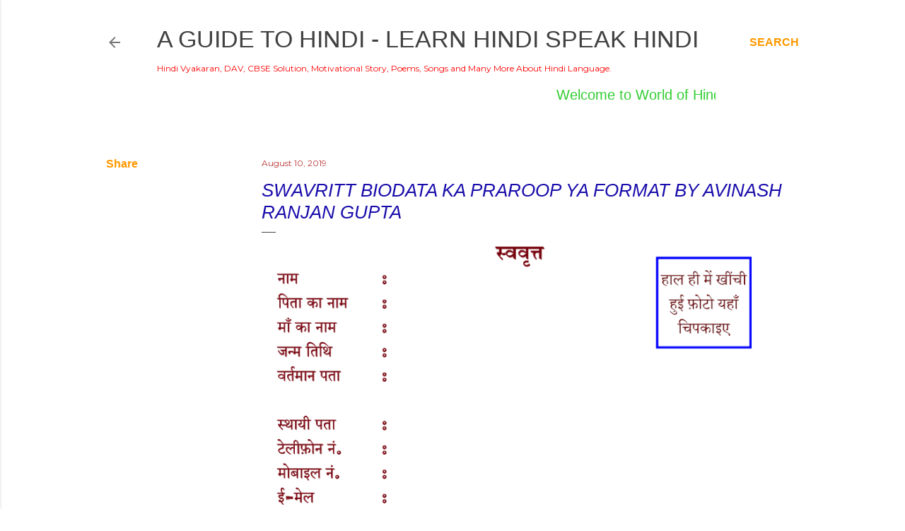

--- FILE ---
content_type: text/html; charset=UTF-8
request_url: https://www.onlinehindi.in/2019/08/swavritt-biodata-ka-praroop-ya-format.html
body_size: 29257
content:
<!DOCTYPE html>
<html dir='ltr' xmlns='http://www.w3.org/1999/xhtml' xmlns:b='http://www.google.com/2005/gml/b' xmlns:data='http://www.google.com/2005/gml/data' xmlns:expr='http://www.google.com/2005/gml/expr'>
<head>
<META CONTENT='DAV Books Guide, CBSE NCERT guide, JNV, College Guide, Hindi Grammar, Motivational Stories and more about Hindi Language' NAME='Keywords'></META>
<META CONTENT='Avinash Ranjan Gupta' NAME='Author'></META>
<META CONTENT='Hindi' NAME='language'></META>
<META CONTENT='India' NAME='Country'></META>
<META CONTENT='All' NAME='Robots'></META>
<META CONTENT='DAV Books Guide, CBSE NCERT guide, JNV, College Guide, Hindi Grammar, Motivational Stories and more about Hindi Language' NAME='Keywords'></META>
<META CONTENT='Avinash Ranjan Gupta' NAME='Author'></META>
<META CONTENT='Hindi' NAME='language'></META>
<META CONTENT='India' NAME='Country'></META>
<META CONTENT='All' NAME='Robots'></META>
<meta content='width=device-width, initial-scale=1' name='viewport'/>
<title>Swavritt Biodata Ka praroop Ya Format By Avinash Ranjan Gupta</title>
<script async='async' src='//pagead2.googlesyndication.com/pagead/js/adsbygoogle.js'></script>
<script>
  (adsbygoogle = window.adsbygoogle || []).push({
    google_ad_client: "ca-pub-1895516477399320",
    enable_page_level_ads: true
  });
</script>
<meta content='text/html; charset=UTF-8' http-equiv='Content-Type'/>
<!-- Chrome, Firefox OS and Opera -->
<meta content='#ffffff' name='theme-color'/>
<!-- Windows Phone -->
<meta content='#ffffff' name='msapplication-navbutton-color'/>
<meta content='blogger' name='generator'/>
<link href='https://www.onlinehindi.in/favicon.ico' rel='icon' type='image/x-icon'/>
<link href='https://www.onlinehindi.in/2019/08/swavritt-biodata-ka-praroop-ya-format.html' rel='canonical'/>
<link rel="alternate" type="application/atom+xml" title="A Guide to Hindi - Learn Hindi Speak Hindi - Atom" href="https://www.onlinehindi.in/feeds/posts/default" />
<link rel="alternate" type="application/rss+xml" title="A Guide to Hindi - Learn Hindi Speak Hindi - RSS" href="https://www.onlinehindi.in/feeds/posts/default?alt=rss" />
<link rel="service.post" type="application/atom+xml" title="A Guide to Hindi - Learn Hindi Speak Hindi - Atom" href="https://www.blogger.com/feeds/7340871368243863159/posts/default" />

<link rel="alternate" type="application/atom+xml" title="A Guide to Hindi - Learn Hindi Speak Hindi - Atom" href="https://www.onlinehindi.in/feeds/860734657525715283/comments/default" />
<!--Can't find substitution for tag [blog.ieCssRetrofitLinks]-->
<link href='https://blogger.googleusercontent.com/img/b/R29vZ2xl/AVvXsEjAjFOH-0miJ0Jc5l50NLl39SMcj26MUM1aWjEd66o5Yn5_oYM97HRNSeutVigPpm4dfu2PHhM4adRgLy7Iwbc2XdMFj-Xc1WrN8s1fIKZ2bsyjmyYNugfIL4n6u0I322qNEnA3bdodzjQ/s1600/ex.png' rel='image_src'/>
<meta content='https://www.onlinehindi.in/2019/08/swavritt-biodata-ka-praroop-ya-format.html' property='og:url'/>
<meta content='Swavritt Biodata Ka praroop Ya Format By Avinash Ranjan Gupta' property='og:title'/>
<meta content='DAV Books Guide, CBSE NCERT guide, JNV, College Guide, Hindi Grammar, Motivational Stories and more about Hindi Language' property='og:description'/>
<meta content='https://blogger.googleusercontent.com/img/b/R29vZ2xl/AVvXsEjAjFOH-0miJ0Jc5l50NLl39SMcj26MUM1aWjEd66o5Yn5_oYM97HRNSeutVigPpm4dfu2PHhM4adRgLy7Iwbc2XdMFj-Xc1WrN8s1fIKZ2bsyjmyYNugfIL4n6u0I322qNEnA3bdodzjQ/w1200-h630-p-k-no-nu/ex.png' property='og:image'/>
<style type='text/css'>@font-face{font-family:'EB Garamond';font-style:normal;font-weight:400;font-display:swap;src:url(//fonts.gstatic.com/s/ebgaramond/v32/SlGDmQSNjdsmc35JDF1K5E55YMjF_7DPuGi-6_RkCY9_WamXgHlIbvw.woff2)format('woff2');unicode-range:U+0460-052F,U+1C80-1C8A,U+20B4,U+2DE0-2DFF,U+A640-A69F,U+FE2E-FE2F;}@font-face{font-family:'EB Garamond';font-style:normal;font-weight:400;font-display:swap;src:url(//fonts.gstatic.com/s/ebgaramond/v32/SlGDmQSNjdsmc35JDF1K5E55YMjF_7DPuGi-6_RkAI9_WamXgHlIbvw.woff2)format('woff2');unicode-range:U+0301,U+0400-045F,U+0490-0491,U+04B0-04B1,U+2116;}@font-face{font-family:'EB Garamond';font-style:normal;font-weight:400;font-display:swap;src:url(//fonts.gstatic.com/s/ebgaramond/v32/SlGDmQSNjdsmc35JDF1K5E55YMjF_7DPuGi-6_RkCI9_WamXgHlIbvw.woff2)format('woff2');unicode-range:U+1F00-1FFF;}@font-face{font-family:'EB Garamond';font-style:normal;font-weight:400;font-display:swap;src:url(//fonts.gstatic.com/s/ebgaramond/v32/SlGDmQSNjdsmc35JDF1K5E55YMjF_7DPuGi-6_RkB49_WamXgHlIbvw.woff2)format('woff2');unicode-range:U+0370-0377,U+037A-037F,U+0384-038A,U+038C,U+038E-03A1,U+03A3-03FF;}@font-face{font-family:'EB Garamond';font-style:normal;font-weight:400;font-display:swap;src:url(//fonts.gstatic.com/s/ebgaramond/v32/SlGDmQSNjdsmc35JDF1K5E55YMjF_7DPuGi-6_RkC49_WamXgHlIbvw.woff2)format('woff2');unicode-range:U+0102-0103,U+0110-0111,U+0128-0129,U+0168-0169,U+01A0-01A1,U+01AF-01B0,U+0300-0301,U+0303-0304,U+0308-0309,U+0323,U+0329,U+1EA0-1EF9,U+20AB;}@font-face{font-family:'EB Garamond';font-style:normal;font-weight:400;font-display:swap;src:url(//fonts.gstatic.com/s/ebgaramond/v32/SlGDmQSNjdsmc35JDF1K5E55YMjF_7DPuGi-6_RkCo9_WamXgHlIbvw.woff2)format('woff2');unicode-range:U+0100-02BA,U+02BD-02C5,U+02C7-02CC,U+02CE-02D7,U+02DD-02FF,U+0304,U+0308,U+0329,U+1D00-1DBF,U+1E00-1E9F,U+1EF2-1EFF,U+2020,U+20A0-20AB,U+20AD-20C0,U+2113,U+2C60-2C7F,U+A720-A7FF;}@font-face{font-family:'EB Garamond';font-style:normal;font-weight:400;font-display:swap;src:url(//fonts.gstatic.com/s/ebgaramond/v32/SlGDmQSNjdsmc35JDF1K5E55YMjF_7DPuGi-6_RkBI9_WamXgHlI.woff2)format('woff2');unicode-range:U+0000-00FF,U+0131,U+0152-0153,U+02BB-02BC,U+02C6,U+02DA,U+02DC,U+0304,U+0308,U+0329,U+2000-206F,U+20AC,U+2122,U+2191,U+2193,U+2212,U+2215,U+FEFF,U+FFFD;}@font-face{font-family:'Lato';font-style:normal;font-weight:300;font-display:swap;src:url(//fonts.gstatic.com/s/lato/v25/S6u9w4BMUTPHh7USSwaPGQ3q5d0N7w.woff2)format('woff2');unicode-range:U+0100-02BA,U+02BD-02C5,U+02C7-02CC,U+02CE-02D7,U+02DD-02FF,U+0304,U+0308,U+0329,U+1D00-1DBF,U+1E00-1E9F,U+1EF2-1EFF,U+2020,U+20A0-20AB,U+20AD-20C0,U+2113,U+2C60-2C7F,U+A720-A7FF;}@font-face{font-family:'Lato';font-style:normal;font-weight:300;font-display:swap;src:url(//fonts.gstatic.com/s/lato/v25/S6u9w4BMUTPHh7USSwiPGQ3q5d0.woff2)format('woff2');unicode-range:U+0000-00FF,U+0131,U+0152-0153,U+02BB-02BC,U+02C6,U+02DA,U+02DC,U+0304,U+0308,U+0329,U+2000-206F,U+20AC,U+2122,U+2191,U+2193,U+2212,U+2215,U+FEFF,U+FFFD;}@font-face{font-family:'Lato';font-style:normal;font-weight:400;font-display:swap;src:url(//fonts.gstatic.com/s/lato/v25/S6uyw4BMUTPHjxAwXiWtFCfQ7A.woff2)format('woff2');unicode-range:U+0100-02BA,U+02BD-02C5,U+02C7-02CC,U+02CE-02D7,U+02DD-02FF,U+0304,U+0308,U+0329,U+1D00-1DBF,U+1E00-1E9F,U+1EF2-1EFF,U+2020,U+20A0-20AB,U+20AD-20C0,U+2113,U+2C60-2C7F,U+A720-A7FF;}@font-face{font-family:'Lato';font-style:normal;font-weight:400;font-display:swap;src:url(//fonts.gstatic.com/s/lato/v25/S6uyw4BMUTPHjx4wXiWtFCc.woff2)format('woff2');unicode-range:U+0000-00FF,U+0131,U+0152-0153,U+02BB-02BC,U+02C6,U+02DA,U+02DC,U+0304,U+0308,U+0329,U+2000-206F,U+20AC,U+2122,U+2191,U+2193,U+2212,U+2215,U+FEFF,U+FFFD;}@font-face{font-family:'Lato';font-style:normal;font-weight:700;font-display:swap;src:url(//fonts.gstatic.com/s/lato/v25/S6u9w4BMUTPHh6UVSwaPGQ3q5d0N7w.woff2)format('woff2');unicode-range:U+0100-02BA,U+02BD-02C5,U+02C7-02CC,U+02CE-02D7,U+02DD-02FF,U+0304,U+0308,U+0329,U+1D00-1DBF,U+1E00-1E9F,U+1EF2-1EFF,U+2020,U+20A0-20AB,U+20AD-20C0,U+2113,U+2C60-2C7F,U+A720-A7FF;}@font-face{font-family:'Lato';font-style:normal;font-weight:700;font-display:swap;src:url(//fonts.gstatic.com/s/lato/v25/S6u9w4BMUTPHh6UVSwiPGQ3q5d0.woff2)format('woff2');unicode-range:U+0000-00FF,U+0131,U+0152-0153,U+02BB-02BC,U+02C6,U+02DA,U+02DC,U+0304,U+0308,U+0329,U+2000-206F,U+20AC,U+2122,U+2191,U+2193,U+2212,U+2215,U+FEFF,U+FFFD;}@font-face{font-family:'Lora';font-style:normal;font-weight:400;font-display:swap;src:url(//fonts.gstatic.com/s/lora/v37/0QI6MX1D_JOuGQbT0gvTJPa787weuxJMkq18ndeYxZ2JTg.woff2)format('woff2');unicode-range:U+0460-052F,U+1C80-1C8A,U+20B4,U+2DE0-2DFF,U+A640-A69F,U+FE2E-FE2F;}@font-face{font-family:'Lora';font-style:normal;font-weight:400;font-display:swap;src:url(//fonts.gstatic.com/s/lora/v37/0QI6MX1D_JOuGQbT0gvTJPa787weuxJFkq18ndeYxZ2JTg.woff2)format('woff2');unicode-range:U+0301,U+0400-045F,U+0490-0491,U+04B0-04B1,U+2116;}@font-face{font-family:'Lora';font-style:normal;font-weight:400;font-display:swap;src:url(//fonts.gstatic.com/s/lora/v37/0QI6MX1D_JOuGQbT0gvTJPa787weuxI9kq18ndeYxZ2JTg.woff2)format('woff2');unicode-range:U+0302-0303,U+0305,U+0307-0308,U+0310,U+0312,U+0315,U+031A,U+0326-0327,U+032C,U+032F-0330,U+0332-0333,U+0338,U+033A,U+0346,U+034D,U+0391-03A1,U+03A3-03A9,U+03B1-03C9,U+03D1,U+03D5-03D6,U+03F0-03F1,U+03F4-03F5,U+2016-2017,U+2034-2038,U+203C,U+2040,U+2043,U+2047,U+2050,U+2057,U+205F,U+2070-2071,U+2074-208E,U+2090-209C,U+20D0-20DC,U+20E1,U+20E5-20EF,U+2100-2112,U+2114-2115,U+2117-2121,U+2123-214F,U+2190,U+2192,U+2194-21AE,U+21B0-21E5,U+21F1-21F2,U+21F4-2211,U+2213-2214,U+2216-22FF,U+2308-230B,U+2310,U+2319,U+231C-2321,U+2336-237A,U+237C,U+2395,U+239B-23B7,U+23D0,U+23DC-23E1,U+2474-2475,U+25AF,U+25B3,U+25B7,U+25BD,U+25C1,U+25CA,U+25CC,U+25FB,U+266D-266F,U+27C0-27FF,U+2900-2AFF,U+2B0E-2B11,U+2B30-2B4C,U+2BFE,U+3030,U+FF5B,U+FF5D,U+1D400-1D7FF,U+1EE00-1EEFF;}@font-face{font-family:'Lora';font-style:normal;font-weight:400;font-display:swap;src:url(//fonts.gstatic.com/s/lora/v37/0QI6MX1D_JOuGQbT0gvTJPa787weuxIvkq18ndeYxZ2JTg.woff2)format('woff2');unicode-range:U+0001-000C,U+000E-001F,U+007F-009F,U+20DD-20E0,U+20E2-20E4,U+2150-218F,U+2190,U+2192,U+2194-2199,U+21AF,U+21E6-21F0,U+21F3,U+2218-2219,U+2299,U+22C4-22C6,U+2300-243F,U+2440-244A,U+2460-24FF,U+25A0-27BF,U+2800-28FF,U+2921-2922,U+2981,U+29BF,U+29EB,U+2B00-2BFF,U+4DC0-4DFF,U+FFF9-FFFB,U+10140-1018E,U+10190-1019C,U+101A0,U+101D0-101FD,U+102E0-102FB,U+10E60-10E7E,U+1D2C0-1D2D3,U+1D2E0-1D37F,U+1F000-1F0FF,U+1F100-1F1AD,U+1F1E6-1F1FF,U+1F30D-1F30F,U+1F315,U+1F31C,U+1F31E,U+1F320-1F32C,U+1F336,U+1F378,U+1F37D,U+1F382,U+1F393-1F39F,U+1F3A7-1F3A8,U+1F3AC-1F3AF,U+1F3C2,U+1F3C4-1F3C6,U+1F3CA-1F3CE,U+1F3D4-1F3E0,U+1F3ED,U+1F3F1-1F3F3,U+1F3F5-1F3F7,U+1F408,U+1F415,U+1F41F,U+1F426,U+1F43F,U+1F441-1F442,U+1F444,U+1F446-1F449,U+1F44C-1F44E,U+1F453,U+1F46A,U+1F47D,U+1F4A3,U+1F4B0,U+1F4B3,U+1F4B9,U+1F4BB,U+1F4BF,U+1F4C8-1F4CB,U+1F4D6,U+1F4DA,U+1F4DF,U+1F4E3-1F4E6,U+1F4EA-1F4ED,U+1F4F7,U+1F4F9-1F4FB,U+1F4FD-1F4FE,U+1F503,U+1F507-1F50B,U+1F50D,U+1F512-1F513,U+1F53E-1F54A,U+1F54F-1F5FA,U+1F610,U+1F650-1F67F,U+1F687,U+1F68D,U+1F691,U+1F694,U+1F698,U+1F6AD,U+1F6B2,U+1F6B9-1F6BA,U+1F6BC,U+1F6C6-1F6CF,U+1F6D3-1F6D7,U+1F6E0-1F6EA,U+1F6F0-1F6F3,U+1F6F7-1F6FC,U+1F700-1F7FF,U+1F800-1F80B,U+1F810-1F847,U+1F850-1F859,U+1F860-1F887,U+1F890-1F8AD,U+1F8B0-1F8BB,U+1F8C0-1F8C1,U+1F900-1F90B,U+1F93B,U+1F946,U+1F984,U+1F996,U+1F9E9,U+1FA00-1FA6F,U+1FA70-1FA7C,U+1FA80-1FA89,U+1FA8F-1FAC6,U+1FACE-1FADC,U+1FADF-1FAE9,U+1FAF0-1FAF8,U+1FB00-1FBFF;}@font-face{font-family:'Lora';font-style:normal;font-weight:400;font-display:swap;src:url(//fonts.gstatic.com/s/lora/v37/0QI6MX1D_JOuGQbT0gvTJPa787weuxJOkq18ndeYxZ2JTg.woff2)format('woff2');unicode-range:U+0102-0103,U+0110-0111,U+0128-0129,U+0168-0169,U+01A0-01A1,U+01AF-01B0,U+0300-0301,U+0303-0304,U+0308-0309,U+0323,U+0329,U+1EA0-1EF9,U+20AB;}@font-face{font-family:'Lora';font-style:normal;font-weight:400;font-display:swap;src:url(//fonts.gstatic.com/s/lora/v37/0QI6MX1D_JOuGQbT0gvTJPa787weuxJPkq18ndeYxZ2JTg.woff2)format('woff2');unicode-range:U+0100-02BA,U+02BD-02C5,U+02C7-02CC,U+02CE-02D7,U+02DD-02FF,U+0304,U+0308,U+0329,U+1D00-1DBF,U+1E00-1E9F,U+1EF2-1EFF,U+2020,U+20A0-20AB,U+20AD-20C0,U+2113,U+2C60-2C7F,U+A720-A7FF;}@font-face{font-family:'Lora';font-style:normal;font-weight:400;font-display:swap;src:url(//fonts.gstatic.com/s/lora/v37/0QI6MX1D_JOuGQbT0gvTJPa787weuxJBkq18ndeYxZ0.woff2)format('woff2');unicode-range:U+0000-00FF,U+0131,U+0152-0153,U+02BB-02BC,U+02C6,U+02DA,U+02DC,U+0304,U+0308,U+0329,U+2000-206F,U+20AC,U+2122,U+2191,U+2193,U+2212,U+2215,U+FEFF,U+FFFD;}@font-face{font-family:'Montserrat';font-style:normal;font-weight:400;font-display:swap;src:url(//fonts.gstatic.com/s/montserrat/v31/JTUSjIg1_i6t8kCHKm459WRhyyTh89ZNpQ.woff2)format('woff2');unicode-range:U+0460-052F,U+1C80-1C8A,U+20B4,U+2DE0-2DFF,U+A640-A69F,U+FE2E-FE2F;}@font-face{font-family:'Montserrat';font-style:normal;font-weight:400;font-display:swap;src:url(//fonts.gstatic.com/s/montserrat/v31/JTUSjIg1_i6t8kCHKm459W1hyyTh89ZNpQ.woff2)format('woff2');unicode-range:U+0301,U+0400-045F,U+0490-0491,U+04B0-04B1,U+2116;}@font-face{font-family:'Montserrat';font-style:normal;font-weight:400;font-display:swap;src:url(//fonts.gstatic.com/s/montserrat/v31/JTUSjIg1_i6t8kCHKm459WZhyyTh89ZNpQ.woff2)format('woff2');unicode-range:U+0102-0103,U+0110-0111,U+0128-0129,U+0168-0169,U+01A0-01A1,U+01AF-01B0,U+0300-0301,U+0303-0304,U+0308-0309,U+0323,U+0329,U+1EA0-1EF9,U+20AB;}@font-face{font-family:'Montserrat';font-style:normal;font-weight:400;font-display:swap;src:url(//fonts.gstatic.com/s/montserrat/v31/JTUSjIg1_i6t8kCHKm459WdhyyTh89ZNpQ.woff2)format('woff2');unicode-range:U+0100-02BA,U+02BD-02C5,U+02C7-02CC,U+02CE-02D7,U+02DD-02FF,U+0304,U+0308,U+0329,U+1D00-1DBF,U+1E00-1E9F,U+1EF2-1EFF,U+2020,U+20A0-20AB,U+20AD-20C0,U+2113,U+2C60-2C7F,U+A720-A7FF;}@font-face{font-family:'Montserrat';font-style:normal;font-weight:400;font-display:swap;src:url(//fonts.gstatic.com/s/montserrat/v31/JTUSjIg1_i6t8kCHKm459WlhyyTh89Y.woff2)format('woff2');unicode-range:U+0000-00FF,U+0131,U+0152-0153,U+02BB-02BC,U+02C6,U+02DA,U+02DC,U+0304,U+0308,U+0329,U+2000-206F,U+20AC,U+2122,U+2191,U+2193,U+2212,U+2215,U+FEFF,U+FFFD;}@font-face{font-family:'Montserrat';font-style:normal;font-weight:700;font-display:swap;src:url(//fonts.gstatic.com/s/montserrat/v31/JTUSjIg1_i6t8kCHKm459WRhyyTh89ZNpQ.woff2)format('woff2');unicode-range:U+0460-052F,U+1C80-1C8A,U+20B4,U+2DE0-2DFF,U+A640-A69F,U+FE2E-FE2F;}@font-face{font-family:'Montserrat';font-style:normal;font-weight:700;font-display:swap;src:url(//fonts.gstatic.com/s/montserrat/v31/JTUSjIg1_i6t8kCHKm459W1hyyTh89ZNpQ.woff2)format('woff2');unicode-range:U+0301,U+0400-045F,U+0490-0491,U+04B0-04B1,U+2116;}@font-face{font-family:'Montserrat';font-style:normal;font-weight:700;font-display:swap;src:url(//fonts.gstatic.com/s/montserrat/v31/JTUSjIg1_i6t8kCHKm459WZhyyTh89ZNpQ.woff2)format('woff2');unicode-range:U+0102-0103,U+0110-0111,U+0128-0129,U+0168-0169,U+01A0-01A1,U+01AF-01B0,U+0300-0301,U+0303-0304,U+0308-0309,U+0323,U+0329,U+1EA0-1EF9,U+20AB;}@font-face{font-family:'Montserrat';font-style:normal;font-weight:700;font-display:swap;src:url(//fonts.gstatic.com/s/montserrat/v31/JTUSjIg1_i6t8kCHKm459WdhyyTh89ZNpQ.woff2)format('woff2');unicode-range:U+0100-02BA,U+02BD-02C5,U+02C7-02CC,U+02CE-02D7,U+02DD-02FF,U+0304,U+0308,U+0329,U+1D00-1DBF,U+1E00-1E9F,U+1EF2-1EFF,U+2020,U+20A0-20AB,U+20AD-20C0,U+2113,U+2C60-2C7F,U+A720-A7FF;}@font-face{font-family:'Montserrat';font-style:normal;font-weight:700;font-display:swap;src:url(//fonts.gstatic.com/s/montserrat/v31/JTUSjIg1_i6t8kCHKm459WlhyyTh89Y.woff2)format('woff2');unicode-range:U+0000-00FF,U+0131,U+0152-0153,U+02BB-02BC,U+02C6,U+02DA,U+02DC,U+0304,U+0308,U+0329,U+2000-206F,U+20AC,U+2122,U+2191,U+2193,U+2212,U+2215,U+FEFF,U+FFFD;}</style>
<style id='page-skin-1' type='text/css'><!--
/*! normalize.css v3.0.1 | MIT License | git.io/normalize */html{font-family:sans-serif;-ms-text-size-adjust:100%;-webkit-text-size-adjust:100%}body{margin:0}article,aside,details,figcaption,figure,footer,header,hgroup,main,nav,section,summary{display:block}audio,canvas,progress,video{display:inline-block;vertical-align:baseline}audio:not([controls]){display:none;height:0}[hidden],template{display:none}a{background:transparent}a:active,a:hover{outline:0}abbr[title]{border-bottom:1px dotted}b,strong{font-weight:bold}dfn{font-style:italic}h1{font-size:2em;margin:.67em 0}mark{background:#ff0;color:#000}small{font-size:80%}sub,sup{font-size:75%;line-height:0;position:relative;vertical-align:baseline}sup{top:-0.5em}sub{bottom:-0.25em}img{border:0}svg:not(:root){overflow:hidden}figure{margin:1em 40px}hr{-moz-box-sizing:content-box;box-sizing:content-box;height:0}pre{overflow:auto}code,kbd,pre,samp{font-family:monospace,monospace;font-size:1em}button,input,optgroup,select,textarea{color:inherit;font:inherit;margin:0}button{overflow:visible}button,select{text-transform:none}button,html input[type="button"],input[type="reset"],input[type="submit"]{-webkit-appearance:button;cursor:pointer}button[disabled],html input[disabled]{cursor:default}button::-moz-focus-inner,input::-moz-focus-inner{border:0;padding:0}input{line-height:normal}input[type="checkbox"],input[type="radio"]{box-sizing:border-box;padding:0}input[type="number"]::-webkit-inner-spin-button,input[type="number"]::-webkit-outer-spin-button{height:auto}input[type="search"]{-webkit-appearance:textfield;-moz-box-sizing:content-box;-webkit-box-sizing:content-box;box-sizing:content-box}input[type="search"]::-webkit-search-cancel-button,input[type="search"]::-webkit-search-decoration{-webkit-appearance:none}fieldset{border:1px solid #c0c0c0;margin:0 2px;padding:.35em .625em .75em}legend{border:0;padding:0}textarea{overflow:auto}optgroup{font-weight:bold}table{border-collapse:collapse;border-spacing:0}td,th{padding:0}
/*!************************************************
* Blogger Template Style
* Name: Soho
**************************************************/
body {
overflow-wrap: break-word;
word-break: break-word;
word-wrap: break-word;
}
.hidden {
display: none;
}
.invisible {
visibility: hidden;
}
.container::after,
.float-container::after {
clear: both;
content: '';
display: table;
}
.clearboth {
clear: both;
}
.dim-overlay {
background-color: rgba(0, 0, 0, 0.54);
height: 100vh;
left: 0;
position: fixed;
top: 0;
width: 100%;
}
#sharing-dim-overlay {
background-color: transparent;
}
.loading-spinner-large {
-webkit-animation: mspin-rotate 1568.63ms infinite linear;
animation: mspin-rotate 1568.63ms infinite linear;
height: 48px;
overflow: hidden;
position: absolute;
width: 48px;
z-index: 200;
}
.loading-spinner-large > div {
-webkit-animation: mspin-revrot 5332ms infinite steps(4);
animation: mspin-revrot 5332ms infinite steps(4);
}
.loading-spinner-large > div > div {
-webkit-animation: mspin-singlecolor-large-film 1333ms infinite steps(81);
animation: mspin-singlecolor-large-film 1333ms infinite steps(81);
background-size: 100%;
height: 48px;
width: 3888px;
}
.mspin-black-large > div > div,
.mspin-grey_54-large > div > div {
background-image: url(https://www.blogblog.com/indie/mspin_black_large.svg);
}
.mspin-white-large > div > div {
background-image: url(https://www.blogblog.com/indie/mspin_white_large.svg);
}
.mspin-grey_54-large {
opacity: .54;
}
@-webkit-keyframes mspin-singlecolor-large-film {
from {
-webkit-transform: translateX(0);
transform: translateX(0);
}
to {
-webkit-transform: translateX(-3888px);
transform: translateX(-3888px);
}
}
@keyframes mspin-singlecolor-large-film {
from {
-webkit-transform: translateX(0);
transform: translateX(0);
}
to {
-webkit-transform: translateX(-3888px);
transform: translateX(-3888px);
}
}
@-webkit-keyframes mspin-rotate {
from {
-webkit-transform: rotate(0deg);
transform: rotate(0deg);
}
to {
-webkit-transform: rotate(360deg);
transform: rotate(360deg);
}
}
@keyframes mspin-rotate {
from {
-webkit-transform: rotate(0deg);
transform: rotate(0deg);
}
to {
-webkit-transform: rotate(360deg);
transform: rotate(360deg);
}
}
@-webkit-keyframes mspin-revrot {
from {
-webkit-transform: rotate(0deg);
transform: rotate(0deg);
}
to {
-webkit-transform: rotate(-360deg);
transform: rotate(-360deg);
}
}
@keyframes mspin-revrot {
from {
-webkit-transform: rotate(0deg);
transform: rotate(0deg);
}
to {
-webkit-transform: rotate(-360deg);
transform: rotate(-360deg);
}
}
input::-ms-clear {
display: none;
}
.blogger-logo,
.svg-icon-24.blogger-logo {
fill: #ff9800;
opacity: 1.0;
}
.skip-navigation {
background-color: #fff;
box-sizing: border-box;
color: #000;
display: block;
height: 0;
left: 0;
line-height: 50px;
overflow: hidden;
padding-top: 0;
position: fixed;
text-align: center;
top: 0;
-webkit-transition: box-shadow 0.3s, height 0.3s, padding-top 0.3s;
transition: box-shadow 0.3s, height 0.3s, padding-top 0.3s;
width: 100%;
z-index: 900;
}
.skip-navigation:focus {
box-shadow: 0 4px 5px 0 rgba(0, 0, 0, 0.14), 0 1px 10px 0 rgba(0, 0, 0, 0.12), 0 2px 4px -1px rgba(0, 0, 0, 0.2);
height: 50px;
}
#main {
outline: none;
}
.main-heading {
position: absolute;
clip: rect(1px, 1px, 1px, 1px);
padding: 0;
border: 0;
height: 1px;
width: 1px;
overflow: hidden;
}
.widget.Attribution {
margin-top: 1em;
text-align: center;
}
.widget.Attribution .blogger img,
.widget.Attribution .blogger svg {
vertical-align: bottom;
}
.widget.Attribution .blogger img {
margin-right: 0.5em;
}
.widget.Attribution div {
line-height: 24px;
margin-top: 0.5em;
}
.widget.Attribution .image-attribution,
.widget.Attribution .copyright {
font-size: 0.7em;
margin-top: 1.5em;
}
.item-control {
display: none;
}
.BLOG_mobile_video_class {
display: none;
}
.bg-photo {
background-attachment: scroll !important;
}
body .CSS_LIGHTBOX {
z-index: 900;
}
.extendable .show-more,
.extendable .show-less {
border-color: #ff0000;
color: #ff0000;
margin-top: 8px;
}
.extendable .show-more.hidden,
.extendable .show-less.hidden {
display: none;
}
.inline-ad {
display: none;
max-width: 100%;
overflow: hidden;
}
.adsbygoogle {
display: block;
}
#cookieChoiceInfo {
bottom: 0;
top: auto;
}
iframe.b-hbp-video {
border: 0;
}
.post-body img {
max-width: 100%;
}
.post-body iframe {
max-width: 100%;
}
.post-body a[imageanchor="1"] {
display: inline-block;
}
.byline {
margin-right: 1em;
}
.byline:last-child {
margin-right: 0;
}
.paging-control-container {
margin-bottom: 16px;
}
.paging-control-container .paging-control {
display: inline-block;
}
.paging-control-container .paging-control,
.paging-control-container .comment-range-text::after {
color: #ff0000;
}
.paging-control-container .paging-control,
.paging-control-container .comment-range-text {
margin-right: 8px;
}
.paging-control-container .paging-control::after,
.paging-control-container .comment-range-text::after {
content: '\00B7';
cursor: default;
padding-left: 8px;
pointer-events: none;
}
.paging-control-container .paging-control:last-child::after,
.paging-control-container .comment-range-text:last-child::after {
content: none;
}
.byline.reactions iframe {
height: 20px;
}
.b-notification {
color: #000;
background-color: #fff;
border-bottom: solid 1px #000;
box-sizing: border-box;
padding: 16px 32px;
text-align: center;
}
.b-notification.visible {
-webkit-transition: margin-top 0.3s cubic-bezier(0.4, 0, 0.2, 1);
transition: margin-top 0.3s cubic-bezier(0.4, 0, 0.2, 1);
}
.b-notification.invisible {
position: absolute;
}
.b-notification-close {
position: absolute;
right: 8px;
top: 8px;
}
.no-posts-message {
line-height: 40px;
text-align: center;
}
@media screen and (max-width: 1220px) {
body.item-view .post-body a[imageanchor="1"][style*="float: left;"],
body.item-view .post-body a[imageanchor="1"][style*="float: right;"] {
float: none !important;
clear: none !important;
}
body.item-view .post-body a[imageanchor="1"] img {
display: block;
height: auto;
margin: 0 auto;
}
body.item-view .post-body > .separator:first-child > a[imageanchor="1"]:first-child {
margin-top: 20px;
}
.post-body a[imageanchor] {
display: block;
}
body.item-view .post-body a[imageanchor="1"] {
margin-left: 0 !important;
margin-right: 0 !important;
}
body.item-view .post-body a[imageanchor="1"] + a[imageanchor="1"] {
margin-top: 16px;
}
}
#comments {
border-top: 1px dashed rgba(0, 0, 0, 0.54);
margin-top: 20px;
padding: 20px;
}
#comments .comment-thread ol {
margin: 0;
padding-left: 0;
}
#comments .comment-thread ol {
padding-left: 0;
}
#comments .comment-thread .comment-replies,
#comments .comment .comment-replybox-single {
margin-left: 60px;
}
#comments .comment-thread .thread-count {
display: none;
}
#comments .comment {
list-style-type: none;
padding: 0 0 30px 0;
position: relative;
}
#comments .comment .comment {
padding-bottom: 8px;
}
.comment .avatar-image-container {
position: absolute;
}
.comment .avatar-image-container img {
border-radius: 50%;
}
.avatar-image-container svg,
.comment .avatar-image-container .avatar-icon {
border-radius: 50%;
border: solid 1px #000000;
box-sizing: border-box;
fill: #000000;
height: 35px;
margin: 0;
padding: 7px;
width: 35px;
}
.comment .comment-block {
margin-top: 10px;
padding-bottom: 0;
}
.comment .comment-block {
margin-left: 60px;
}
#comments .comment-author-header-wrapper {
margin-left: 40px;
}
#comments .comment .thread-expanded .comment-block {
padding-bottom: 20px;
}
#comments .comment .comment-header .user,
#comments .comment .comment-header .user a {
color: #000000;
font-style: normal;
font-weight: bold;
}
#comments .comment .comment-actions {
background: transparent;
border: 0;
box-shadow: none;
color: #ff0000;
cursor: pointer;
font-size: 14px;
font-weight: bold;
outline: none;
text-decoration: none;
text-transform: uppercase;
width: auto;
bottom: 0;
margin-bottom: 15px;
position: absolute;
}
#comments .comment .comment-actions > * {
margin-right: 8px;
}
#comments .comment .comment-header .datetime {
bottom: 0;
color: rgba(0, 0, 0, 0.54);
display: inline-block;
font-size: 13px;
font-style: italic;
}
#comments .comment .comment-header .datetime {
margin-left: 8px;
}
#comments .comment .comment-header .datetime a,
#comments .comment .comment-footer .comment-timestamp a {
color: rgba(0, 0, 0, 0.54);
}
.comment .comment-body,
#comments .comment .comment-content {
margin-top: 12px;
word-break: break-word;
}
.comment-body {
margin-bottom: 12px;
}
#comments.embed[data-num-comments="0"] {
border: none;
margin-top: 0;
padding-top: 0;
}
#comments.embed[data-num-comments="0"] #comment-post-message,
#comments.embed[data-num-comments="0"] div.comment-form > p,
#comments.embed[data-num-comments="0"] p.comment-footer {
display: none;
}
#comment-editor-src {
display: none;
}
.comments .comments-content .loadmore.loaded {
max-height: 0;
opacity: 0;
overflow: hidden;
}
.extendable .remaining-items {
height: 0;
overflow: hidden;
-webkit-transition: height 0.3s cubic-bezier(0.4, 0, 0.2, 1);
transition: height 0.3s cubic-bezier(0.4, 0, 0.2, 1);
}
.extendable .remaining-items.expanded {
height: auto;
}
.svg-icon-24,
.svg-icon-24-button {
cursor: pointer;
height: 24px;
width: 24px;
min-width: 24px;
}
.touch-icon {
margin: -12px;
padding: 12px;
}
.touch-icon:focus, .touch-icon:active {
background-color: rgba(153, 153, 153, 0.4);
border-radius: 50%;
}
svg:not(:root).touch-icon {
overflow: visible;
}
html[dir=rtl] .rtl-reversible-icon {
-webkit-transform: scaleX(-1);
-ms-transform: scaleX(-1);
transform: scaleX(-1);
}
.touch-icon-button,
.svg-icon-24-button {
background: transparent;
border: 0;
margin: 0;
outline: none;
padding: 0;
}
.touch-icon-button .touch-icon:focus,
.touch-icon-button .touch-icon:active {
background-color: transparent;
}
.touch-icon-button:focus .touch-icon,
.touch-icon-button:active .touch-icon {
background-color: rgba(153, 153, 153, 0.4);
border-radius: 50%;
}
.Profile .default-avatar-wrapper .avatar-icon {
border-radius: 50%;
border: solid 1px #444444;
box-sizing: border-box;
fill: #444444;
margin: 0;
}
.Profile .individual .default-avatar-wrapper .avatar-icon {
padding: 25px;
}
.Profile .individual .profile-img,
.Profile .individual .avatar-icon {
height: 120px;
width: 120px;
}
.Profile .team .default-avatar-wrapper .avatar-icon {
padding: 8px;
}
.Profile .team .profile-img,
.Profile .team .avatar-icon,
.Profile .team .default-avatar-wrapper {
height: 40px;
width: 40px;
}
.snippet-container {
margin: 0;
position: relative;
overflow: hidden;
}
.snippet-fade {
bottom: 0;
box-sizing: border-box;
position: absolute;
width: 96px;
}
.snippet-fade {
right: 0;
}
.snippet-fade:after {
content: '\2026';
}
.snippet-fade:after {
float: right;
}
.centered-top-container.sticky {
left: 0;
position: fixed;
right: 0;
top: 0;
width: auto;
z-index: 50;
-webkit-transition-property: opacity, -webkit-transform;
transition-property: opacity, -webkit-transform;
transition-property: transform, opacity;
transition-property: transform, opacity, -webkit-transform;
-webkit-transition-duration: 0.2s;
transition-duration: 0.2s;
-webkit-transition-timing-function: cubic-bezier(0.4, 0, 0.2, 1);
transition-timing-function: cubic-bezier(0.4, 0, 0.2, 1);
}
.centered-top-placeholder {
display: none;
}
.collapsed-header .centered-top-placeholder {
display: block;
}
.centered-top-container .Header .replaced h1,
.centered-top-placeholder .Header .replaced h1 {
display: none;
}
.centered-top-container.sticky .Header .replaced h1 {
display: block;
}
.centered-top-container.sticky .Header .header-widget {
background: none;
}
.centered-top-container.sticky .Header .header-image-wrapper {
display: none;
}
.centered-top-container img,
.centered-top-placeholder img {
max-width: 100%;
}
.collapsible {
-webkit-transition: height 0.3s cubic-bezier(0.4, 0, 0.2, 1);
transition: height 0.3s cubic-bezier(0.4, 0, 0.2, 1);
}
.collapsible,
.collapsible > summary {
display: block;
overflow: hidden;
}
.collapsible > :not(summary) {
display: none;
}
.collapsible[open] > :not(summary) {
display: block;
}
.collapsible:focus,
.collapsible > summary:focus {
outline: none;
}
.collapsible > summary {
cursor: pointer;
display: block;
padding: 0;
}
.collapsible:focus > summary,
.collapsible > summary:focus {
background-color: transparent;
}
.collapsible > summary::-webkit-details-marker {
display: none;
}
.collapsible-title {
-webkit-box-align: center;
-webkit-align-items: center;
-ms-flex-align: center;
align-items: center;
display: -webkit-box;
display: -webkit-flex;
display: -ms-flexbox;
display: flex;
}
.collapsible-title .title {
-webkit-box-flex: 1;
-webkit-flex: 1 1 auto;
-ms-flex: 1 1 auto;
flex: 1 1 auto;
-webkit-box-ordinal-group: 1;
-webkit-order: 0;
-ms-flex-order: 0;
order: 0;
overflow: hidden;
text-overflow: ellipsis;
white-space: nowrap;
}
.collapsible-title .chevron-down,
.collapsible[open] .collapsible-title .chevron-up {
display: block;
}
.collapsible-title .chevron-up,
.collapsible[open] .collapsible-title .chevron-down {
display: none;
}
.flat-button {
cursor: pointer;
display: inline-block;
font-weight: bold;
text-transform: uppercase;
border-radius: 2px;
padding: 8px;
margin: -8px;
}
.flat-icon-button {
background: transparent;
border: 0;
margin: 0;
outline: none;
padding: 0;
margin: -12px;
padding: 12px;
cursor: pointer;
box-sizing: content-box;
display: inline-block;
line-height: 0;
}
.flat-icon-button,
.flat-icon-button .splash-wrapper {
border-radius: 50%;
}
.flat-icon-button .splash.animate {
-webkit-animation-duration: 0.3s;
animation-duration: 0.3s;
}
.overflowable-container {
max-height: 28px;
overflow: hidden;
position: relative;
}
.overflow-button {
cursor: pointer;
}
#overflowable-dim-overlay {
background: transparent;
}
.overflow-popup {
box-shadow: 0 2px 2px 0 rgba(0, 0, 0, 0.14), 0 3px 1px -2px rgba(0, 0, 0, 0.2), 0 1px 5px 0 rgba(0, 0, 0, 0.12);
background-color: #ffffff;
left: 0;
max-width: calc(100% - 32px);
position: absolute;
top: 0;
visibility: hidden;
z-index: 101;
}
.overflow-popup ul {
list-style: none;
}
.overflow-popup li,
.overflow-popup .tabs li {
display: block;
height: auto;
}
.overflow-popup .tabs li {
padding-left: 0;
padding-right: 0;
}
.overflow-button.hidden,
.overflow-popup li.hidden,
.overflow-popup .tabs li.hidden {
display: none;
}
.search {
display: -webkit-box;
display: -webkit-flex;
display: -ms-flexbox;
display: flex;
line-height: 24px;
width: 24px;
}
.search.focused {
width: 100%;
}
.search.focused .section {
width: 100%;
}
.search form {
z-index: 101;
}
.search h3 {
display: none;
}
.search form {
display: -webkit-box;
display: -webkit-flex;
display: -ms-flexbox;
display: flex;
-webkit-box-flex: 1;
-webkit-flex: 1 0 0;
-ms-flex: 1 0 0px;
flex: 1 0 0;
border-bottom: solid 1px transparent;
padding-bottom: 8px;
}
.search form > * {
display: none;
}
.search.focused form > * {
display: block;
}
.search .search-input label {
display: none;
}
.centered-top-placeholder.cloned .search form {
z-index: 30;
}
.search.focused form {
border-color: #ff0000;
position: relative;
width: auto;
}
.collapsed-header .centered-top-container .search.focused form {
border-bottom-color: transparent;
}
.search-expand {
-webkit-box-flex: 0;
-webkit-flex: 0 0 auto;
-ms-flex: 0 0 auto;
flex: 0 0 auto;
}
.search-expand-text {
display: none;
}
.search-close {
display: inline;
vertical-align: middle;
}
.search-input {
-webkit-box-flex: 1;
-webkit-flex: 1 0 1px;
-ms-flex: 1 0 1px;
flex: 1 0 1px;
}
.search-input input {
background: none;
border: 0;
box-sizing: border-box;
color: #ff0000;
display: inline-block;
outline: none;
width: calc(100% - 48px);
}
.search-input input.no-cursor {
color: transparent;
text-shadow: 0 0 0 #ff0000;
}
.collapsed-header .centered-top-container .search-action,
.collapsed-header .centered-top-container .search-input input {
color: #ff0000;
}
.collapsed-header .centered-top-container .search-input input.no-cursor {
color: transparent;
text-shadow: 0 0 0 #ff0000;
}
.search-input input.no-cursor:focus,
.collapsed-header .centered-top-container .search-input input.no-cursor:focus {
outline: none;
}
.search-focused > * {
visibility: hidden;
}
.search-focused .search,
.search-focused .search-icon {
visibility: visible;
}
.search.focused .search-action {
display: block;
}
.search.focused .search-action:disabled {
opacity: .3;
}
.widget.Sharing .sharing-button {
display: none;
}
.widget.Sharing .sharing-buttons li {
padding: 0;
}
.widget.Sharing .sharing-buttons li span {
display: none;
}
.post-share-buttons {
position: relative;
}
.share-buttons .svg-icon-24,
.centered-bottom .share-buttons .svg-icon-24 {
fill: #444444;
}
.sharing-open.touch-icon-button:focus .touch-icon,
.sharing-open.touch-icon-button:active .touch-icon {
background-color: transparent;
}
.share-buttons {
background-color: #ffffff;
border-radius: 2px;
box-shadow: 0 2px 2px 0 rgba(0, 0, 0, 0.14), 0 3px 1px -2px rgba(0, 0, 0, 0.2), 0 1px 5px 0 rgba(0, 0, 0, 0.12);
color: #444444;
list-style: none;
margin: 0;
padding: 8px 0;
position: absolute;
top: -11px;
min-width: 200px;
z-index: 101;
}
.share-buttons.hidden {
display: none;
}
.sharing-button {
background: transparent;
border: 0;
margin: 0;
outline: none;
padding: 0;
cursor: pointer;
}
.share-buttons li {
margin: 0;
height: 48px;
}
.share-buttons li:last-child {
margin-bottom: 0;
}
.share-buttons li .sharing-platform-button {
box-sizing: border-box;
cursor: pointer;
display: block;
height: 100%;
margin-bottom: 0;
padding: 0 16px;
position: relative;
width: 100%;
}
.share-buttons li .sharing-platform-button:focus,
.share-buttons li .sharing-platform-button:hover {
background-color: rgba(128, 128, 128, 0.1);
outline: none;
}
.share-buttons li svg[class^="sharing-"],
.share-buttons li svg[class*=" sharing-"] {
position: absolute;
top: 10px;
}
.share-buttons li span.sharing-platform-button,
.share-buttons li span.sharing-platform-button {
position: relative;
top: 0;
}
.share-buttons li .platform-sharing-text {
display: block;
font-size: 16px;
line-height: 48px;
white-space: nowrap;
}
.share-buttons li .platform-sharing-text {
margin-left: 56px;
}
.sidebar-container {
background-color: #f7f7f7;
max-width: 290px;
overflow-y: auto;
-webkit-transition-property: -webkit-transform;
transition-property: -webkit-transform;
transition-property: transform;
transition-property: transform, -webkit-transform;
-webkit-transition-duration: .3s;
transition-duration: .3s;
-webkit-transition-timing-function: cubic-bezier(0, 0, 0.2, 1);
transition-timing-function: cubic-bezier(0, 0, 0.2, 1);
width: 290px;
z-index: 101;
-webkit-overflow-scrolling: touch;
}
.sidebar-container .navigation {
line-height: 0;
padding: 16px;
}
.sidebar-container .sidebar-back {
cursor: pointer;
}
.sidebar-container .widget {
background: none;
margin: 0 16px;
padding: 16px 0;
}
.sidebar-container .widget .title {
color: rgba(0, 0, 0, 0.54);
margin: 0;
}
.sidebar-container .widget ul {
list-style: none;
margin: 0;
padding: 0;
}
.sidebar-container .widget ul ul {
margin-left: 1em;
}
.sidebar-container .widget li {
font-size: 16px;
line-height: normal;
}
.sidebar-container .widget + .widget {
border-top: 1px dashed rgba(0, 0, 0, 0.54);
}
.BlogArchive li {
margin: 16px 0;
}
.BlogArchive li:last-child {
margin-bottom: 0;
}
.Label li a {
display: inline-block;
}
.Label .label-count,
.BlogArchive .post-count {
float: right;
margin-left: .25em;
}
.Label .label-count::before,
.BlogArchive .post-count::before {
content: '(';
}
.Label .label-count::after,
.BlogArchive .post-count::after {
content: ')';
}
.widget.Translate .skiptranslate > div {
display: block !important;
}
.widget.Profile .profile-link {
background-image: none !important;
display: -webkit-box;
display: -webkit-flex;
display: -ms-flexbox;
display: flex;
}
.widget.Profile .team-member .profile-img,
.widget.Profile .team-member .default-avatar-wrapper {
-webkit-box-flex: 0;
-webkit-flex: 0 0 auto;
-ms-flex: 0 0 auto;
flex: 0 0 auto;
margin-right: 1em;
}
.widget.Profile .individual .profile-link {
-webkit-box-orient: vertical;
-webkit-box-direction: normal;
-webkit-flex-direction: column;
-ms-flex-direction: column;
flex-direction: column;
}
.widget.Profile .team .profile-link .profile-name {
-webkit-align-self: center;
-ms-flex-item-align: center;
-ms-grid-row-align: center;
align-self: center;
display: block;
-webkit-box-flex: 1;
-webkit-flex: 1 1 auto;
-ms-flex: 1 1 auto;
flex: 1 1 auto;
}
.dim-overlay {
background-color: rgba(0, 0, 0, 0.54);
z-index: 100;
}
body.sidebar-visible {
overflow-y: hidden;
}
@media screen and (max-width: 1503px) {
.sidebar-container {
bottom: 0;
position: fixed;
top: 0;
left: 0;
right: auto;
}
.sidebar-container.sidebar-invisible {
-webkit-transition-timing-function: cubic-bezier(0.4, 0, 0.6, 1);
transition-timing-function: cubic-bezier(0.4, 0, 0.6, 1);
}
html[dir=ltr] .sidebar-container.sidebar-invisible {
-webkit-transform: translateX(-290px);
-ms-transform: translateX(-290px);
transform: translateX(-290px);
}
html[dir=rtl] .sidebar-container.sidebar-invisible {
-webkit-transform: translateX(290px);
-ms-transform: translateX(290px);
transform: translateX(290px);
}
}
@media screen and (min-width: 1504px) {
.sidebar-container {
position: absolute;
top: 0;
left: 0;
right: auto;
}
.sidebar-container .navigation {
display: none;
}
}
.dialog {
box-shadow: 0 2px 2px 0 rgba(0, 0, 0, 0.14), 0 3px 1px -2px rgba(0, 0, 0, 0.2), 0 1px 5px 0 rgba(0, 0, 0, 0.12);
background: #ffffff;
box-sizing: border-box;
padding: 30px;
position: fixed;
text-align: center;
width: calc(100% - 24px);
z-index: 101;
}
.dialog input[type=text],
.dialog input[type=email] {
background-color: transparent;
border: 0;
border-bottom: solid 1px rgba(68,68,68,0.12);
color: #444444;
display: block;
font-family: Verdana, Geneva, sans-serif;
font-size: 16px;
line-height: 24px;
margin: auto;
padding-bottom: 7px;
outline: none;
text-align: center;
width: 100%;
}
.dialog input[type=text]::-webkit-input-placeholder,
.dialog input[type=email]::-webkit-input-placeholder {
color: #444444;
}
.dialog input[type=text]::-moz-placeholder,
.dialog input[type=email]::-moz-placeholder {
color: #444444;
}
.dialog input[type=text]:-ms-input-placeholder,
.dialog input[type=email]:-ms-input-placeholder {
color: #444444;
}
.dialog input[type=text]::placeholder,
.dialog input[type=email]::placeholder {
color: #444444;
}
.dialog input[type=text]:focus,
.dialog input[type=email]:focus {
border-bottom: solid 2px #ff0000;
padding-bottom: 6px;
}
.dialog input.no-cursor {
color: transparent;
text-shadow: 0 0 0 #444444;
}
.dialog input.no-cursor:focus {
outline: none;
}
.dialog input.no-cursor:focus {
outline: none;
}
.dialog input[type=submit] {
font-family: Verdana, Geneva, sans-serif;
}
.subscribe-popup {
max-width: 364px;
}
.subscribe-popup h3 {
color: #b83636;
font-size: 1.8em;
margin-top: 0;
}
.subscribe-popup .FollowByEmail h3 {
display: none;
}
.subscribe-popup .FollowByEmail .follow-by-email-submit {
background: transparent;
border: 0;
box-shadow: none;
color: #ff0000;
cursor: pointer;
font-size: 14px;
font-weight: bold;
outline: none;
text-decoration: none;
text-transform: uppercase;
width: auto;
color: #ff0000;
display: inline-block;
margin: 0 auto;
margin-top: 24px;
width: auto;
white-space: normal;
}
.subscribe-popup .FollowByEmail .follow-by-email-submit:disabled {
cursor: default;
opacity: .3;
}
@media (max-width: 800px) {
.blog-name div.widget.Subscribe {
margin-bottom: 16px;
}
body.item-view .blog-name div.widget.Subscribe {
margin: 8px auto 16px auto;
width: 100%;
}
}
body#layout .bg-photo-overlay,
body#layout .bg-photo {
display: none;
}
body#layout .page_body {
padding: 0;
position: relative;
top: 0;
}
body#layout .page {
display: inline-block;
left: inherit;
position: relative;
vertical-align: top;
width: 540px;
}
body#layout .centered {
max-width: 954px;
}
body#layout .navigation {
display: none;
}
body#layout .sidebar-container {
display: inline-block;
width: 40%;
}
body#layout .hamburger-menu,
body#layout .search {
display: none;
}
body {
background-color: #ffffff;
color: #444444;
font: normal normal 20px Verdana, Geneva, sans-serif;
height: 100%;
margin: 0;
min-height: 100vh;
}
h1,
h2,
h3,
h4,
h5,
h6 {
font-weight: normal;
}
a {
color: #ff0000;
text-decoration: none;
}
.dim-overlay {
z-index: 100;
}
body.sidebar-visible .page_body {
overflow-y: scroll;
}
.widget .title {
color: rgba(0, 0, 0, 0.54);
font: normal 400 12px Montserrat, sans-serif;
}
.extendable .show-more,
.extendable .show-less {
color: #ff9900;
font: normal 400 12px Montserrat, sans-serif;
margin: 12px -8px 0 -8px;
text-transform: uppercase;
}
.main .widget,
.footer .widget {
margin: 50px 0;
}
.main .widget .title {
text-transform: uppercase;
}
.inline-ad {
display: block;
margin-top: 50px;
}
.adsbygoogle {
text-align: center;
}
.page_body {
display: -webkit-box;
display: -webkit-flex;
display: -ms-flexbox;
display: flex;
-webkit-box-orient: vertical;
-webkit-box-direction: normal;
-webkit-flex-direction: column;
-ms-flex-direction: column;
flex-direction: column;
min-height: 100vh;
position: relative;
z-index: 20;
}
.page_body > * {
-webkit-box-flex: 0;
-webkit-flex: 0 0 auto;
-ms-flex: 0 0 auto;
flex: 0 0 auto;
}
.page_body > #footer {
margin-top: auto;
}
.centered-bottom,
.centered-top {
margin: 0 32px;
max-width: 100%;
}
.centered-top {
padding-bottom: 12px;
padding-top: 12px;
}
.sticky .centered-top {
padding-bottom: 0;
padding-top: 0;
}
.centered-top-container,
.centered-top-placeholder {
background: #ffffff;
}
.centered-top {
display: -webkit-box;
display: -webkit-flex;
display: -ms-flexbox;
display: flex;
-webkit-flex-wrap: wrap;
-ms-flex-wrap: wrap;
flex-wrap: wrap;
-webkit-box-pack: justify;
-webkit-justify-content: space-between;
-ms-flex-pack: justify;
justify-content: space-between;
position: relative;
}
.sticky .centered-top {
-webkit-flex-wrap: nowrap;
-ms-flex-wrap: nowrap;
flex-wrap: nowrap;
}
.centered-top-container .svg-icon-24,
.centered-top-placeholder .svg-icon-24 {
fill: rgba(0, 0, 0, 0.54);
}
.back-button-container,
.hamburger-menu-container {
-webkit-box-flex: 0;
-webkit-flex: 0 0 auto;
-ms-flex: 0 0 auto;
flex: 0 0 auto;
height: 48px;
-webkit-box-ordinal-group: 2;
-webkit-order: 1;
-ms-flex-order: 1;
order: 1;
}
.sticky .back-button-container,
.sticky .hamburger-menu-container {
-webkit-box-ordinal-group: 2;
-webkit-order: 1;
-ms-flex-order: 1;
order: 1;
}
.back-button,
.hamburger-menu,
.search-expand-icon {
cursor: pointer;
margin-top: 0;
}
.search {
-webkit-box-align: start;
-webkit-align-items: flex-start;
-ms-flex-align: start;
align-items: flex-start;
-webkit-box-flex: 0;
-webkit-flex: 0 0 auto;
-ms-flex: 0 0 auto;
flex: 0 0 auto;
height: 48px;
margin-left: 24px;
-webkit-box-ordinal-group: 4;
-webkit-order: 3;
-ms-flex-order: 3;
order: 3;
}
.search,
.search.focused {
width: auto;
}
.search.focused {
position: static;
}
.sticky .search {
display: none;
-webkit-box-ordinal-group: 5;
-webkit-order: 4;
-ms-flex-order: 4;
order: 4;
}
.search .section {
right: 0;
margin-top: 12px;
position: absolute;
top: 12px;
width: 0;
}
.sticky .search .section {
top: 0;
}
.search-expand {
background: transparent;
border: 0;
margin: 0;
outline: none;
padding: 0;
color: #ff9900;
cursor: pointer;
-webkit-box-flex: 0;
-webkit-flex: 0 0 auto;
-ms-flex: 0 0 auto;
flex: 0 0 auto;
font: normal 400 12px Montserrat, sans-serif;
text-transform: uppercase;
word-break: normal;
}
.search.focused .search-expand {
visibility: hidden;
}
.search .dim-overlay {
background: transparent;
}
.search.focused .section {
max-width: 400px;
}
.search.focused form {
border-color: rgba(0, 0, 0, 0.54);
height: 24px;
}
.search.focused .search-input {
display: -webkit-box;
display: -webkit-flex;
display: -ms-flexbox;
display: flex;
-webkit-box-flex: 1;
-webkit-flex: 1 1 auto;
-ms-flex: 1 1 auto;
flex: 1 1 auto;
}
.search-input input {
-webkit-box-flex: 1;
-webkit-flex: 1 1 auto;
-ms-flex: 1 1 auto;
flex: 1 1 auto;
font: normal 400 16px Montserrat, sans-serif;
}
.search input[type='submit'] {
display: none;
}
.subscribe-section-container {
-webkit-box-flex: 1;
-webkit-flex: 1 0 auto;
-ms-flex: 1 0 auto;
flex: 1 0 auto;
margin-left: 24px;
-webkit-box-ordinal-group: 3;
-webkit-order: 2;
-ms-flex-order: 2;
order: 2;
text-align: right;
}
.sticky .subscribe-section-container {
-webkit-box-flex: 0;
-webkit-flex: 0 0 auto;
-ms-flex: 0 0 auto;
flex: 0 0 auto;
-webkit-box-ordinal-group: 4;
-webkit-order: 3;
-ms-flex-order: 3;
order: 3;
}
.subscribe-button {
background: transparent;
border: 0;
margin: 0;
outline: none;
padding: 0;
color: #ff9900;
cursor: pointer;
display: inline-block;
font: normal 400 12px Montserrat, sans-serif;
line-height: 48px;
margin: 0;
text-transform: uppercase;
word-break: normal;
}
.subscribe-popup h3 {
color: rgba(0, 0, 0, 0.54);
font: normal 400 12px Montserrat, sans-serif;
margin-bottom: 24px;
text-transform: uppercase;
}
.subscribe-popup div.widget.FollowByEmail .follow-by-email-address {
color: #444444;
font: normal 400 12px Montserrat, sans-serif;
}
.subscribe-popup div.widget.FollowByEmail .follow-by-email-submit {
color: #ff9900;
font: normal 400 12px Montserrat, sans-serif;
margin-top: 24px;
text-transform: uppercase;
}
.blog-name {
-webkit-box-flex: 1;
-webkit-flex: 1 1 100%;
-ms-flex: 1 1 100%;
flex: 1 1 100%;
-webkit-box-ordinal-group: 5;
-webkit-order: 4;
-ms-flex-order: 4;
order: 4;
overflow: hidden;
}
.sticky .blog-name {
-webkit-box-flex: 1;
-webkit-flex: 1 1 auto;
-ms-flex: 1 1 auto;
flex: 1 1 auto;
margin: 0 12px;
-webkit-box-ordinal-group: 3;
-webkit-order: 2;
-ms-flex-order: 2;
order: 2;
}
body.search-view .centered-top.search-focused .blog-name {
display: none;
}
.widget.Header h1 {
font: normal 400 18px EB Garamond, serif;
margin: 0;
text-transform: uppercase;
}
.widget.Header h1,
.widget.Header h1 a {
color: #414141;
}
.widget.Header p {
color: #ff0000;
font: normal 400 12px Montserrat, sans-serif;
line-height: 1.7;
}
.sticky .widget.Header h1 {
font-size: 16px;
line-height: 48px;
overflow: hidden;
overflow-wrap: normal;
text-overflow: ellipsis;
white-space: nowrap;
word-wrap: normal;
}
.sticky .widget.Header p {
display: none;
}
.sticky {
box-shadow: 0 1px 3px rgba(0, 0, 0, 0.10);
}
#page_list_top .widget.PageList {
font: normal 400 14px Montserrat, sans-serif;
line-height: 28px;
}
#page_list_top .widget.PageList .title {
display: none;
}
#page_list_top .widget.PageList .overflowable-contents {
overflow: hidden;
}
#page_list_top .widget.PageList .overflowable-contents ul {
list-style: none;
margin: 0;
padding: 0;
}
#page_list_top .widget.PageList .overflow-popup ul {
list-style: none;
margin: 0;
padding: 0 20px;
}
#page_list_top .widget.PageList .overflowable-contents li {
display: inline-block;
}
#page_list_top .widget.PageList .overflowable-contents li.hidden {
display: none;
}
#page_list_top .widget.PageList .overflowable-contents li:not(:first-child):before {
color: rgba(0, 0, 0, 0.54);
content: '\00b7';
}
#page_list_top .widget.PageList .overflowable-contents li a,
#page_list_top .widget.PageList .overflow-popup li a,
#page_list_top .widget.PageList .overflow-button a {
color: rgba(0, 0, 0, 0.54);
font: normal 400 14px Montserrat, sans-serif;
line-height: 28px;
text-transform: uppercase;
}
#page_list_top .widget.PageList .overflowable-contents li.selected a,
#page_list_top .widget.PageList .overflow-popup li.selected a {
color: rgba(0, 0, 0, 0.54);
font: normal 700 14px Montserrat, sans-serif;
line-height: 28px;
}
#page_list_top .widget.PageList .overflow-button {
display: inline;
}
.sticky #page_list_top {
display: none;
}
body.homepage-view .hero-image.has-image {
background: #ffffff url(//2.bp.blogspot.com/-a0SROCrt-NA/WhhgS6_QUoI/AAAAAAAAD2I/Q0iWttKLL3gfYhQH2xKiTXTAxeCkmVqagCK4BGAYYCw/s0/school-bus-and-stationery.jpg) repeat scroll top left;
background-attachment: scroll;
background-color: #ffffff;
background-size: cover;
height: 62.5vw;
max-height: 75vh;
min-height: 200px;
width: 100%;
}
.post-filter-message {
background-color: #000000;
color: rgba(254, 254, 254, 0.54);
display: -webkit-box;
display: -webkit-flex;
display: -ms-flexbox;
display: flex;
-webkit-flex-wrap: wrap;
-ms-flex-wrap: wrap;
flex-wrap: wrap;
font: normal 400 12px Montserrat, sans-serif;
-webkit-box-pack: justify;
-webkit-justify-content: space-between;
-ms-flex-pack: justify;
justify-content: space-between;
margin-top: 50px;
padding: 18px;
}
.post-filter-message .message-container {
-webkit-box-flex: 1;
-webkit-flex: 1 1 auto;
-ms-flex: 1 1 auto;
flex: 1 1 auto;
min-width: 0;
}
.post-filter-message .home-link-container {
-webkit-box-flex: 0;
-webkit-flex: 0 0 auto;
-ms-flex: 0 0 auto;
flex: 0 0 auto;
}
.post-filter-message .search-label,
.post-filter-message .search-query {
color: rgba(254, 254, 254, 0.87);
font: normal 700 12px Montserrat, sans-serif;
text-transform: uppercase;
}
.post-filter-message .home-link,
.post-filter-message .home-link a {
color: #cc0000;
font: normal 700 12px Montserrat, sans-serif;
text-transform: uppercase;
}
.widget.FeaturedPost .thumb.hero-thumb {
background-position: center;
background-size: cover;
height: 360px;
}
.widget.FeaturedPost .featured-post-snippet:before {
content: '\2014';
}
.snippet-container,
.snippet-fade {
font: normal 400 14px Lora, serif;
line-height: 23.8px;
}
.snippet-container {
max-height: 166.6px;
overflow: hidden;
}
.snippet-fade {
background: -webkit-linear-gradient(left, #ffffff 0%, #ffffff 20%, rgba(255, 255, 255, 0) 100%);
background: linear-gradient(to left, #ffffff 0%, #ffffff 20%, rgba(255, 255, 255, 0) 100%);
color: #1a0dab;
}
.post-sidebar {
display: none;
}
.widget.Blog .blog-posts .post-outer-container {
width: 100%;
}
.no-posts {
text-align: center;
}
body.feed-view .widget.Blog .blog-posts .post-outer-container,
body.item-view .widget.Blog .blog-posts .post-outer {
margin-bottom: 50px;
}
.widget.Blog .post.no-featured-image,
.widget.PopularPosts .post.no-featured-image {
background-color: #444444;
padding: 30px;
}
.widget.Blog .post > .post-share-buttons-top {
right: 0;
position: absolute;
top: 0;
}
.widget.Blog .post > .post-share-buttons-bottom {
bottom: 0;
right: 0;
position: absolute;
}
.blog-pager {
text-align: right;
}
.blog-pager a {
color: #ff9900;
font: normal 400 12px Montserrat, sans-serif;
text-transform: uppercase;
}
.blog-pager .blog-pager-newer-link,
.blog-pager .home-link {
display: none;
}
.post-title {
font: normal normal 18px EB Garamond, serif;
margin: 0;
text-transform: uppercase;
}
.post-title,
.post-title a {
color: #1a0dab;
}
.post.no-featured-image .post-title,
.post.no-featured-image .post-title a {
color: #ffffff;
}
body.item-view .post-body-container:before {
content: '\2014';
}
.post-body {
color: #1a0dab;
font: normal 400 14px Lora, serif;
line-height: 1.7;
}
.post-body blockquote {
color: #444444;
font: normal 400 16px Montserrat, sans-serif;
line-height: 1.7;
margin-left: 0;
margin-right: 0;
}
.post-body img {
height: auto;
max-width: 100%;
}
.post-body .tr-caption {
color: #444444;
font: normal 400 12px Montserrat, sans-serif;
line-height: 1.7;
}
.snippet-thumbnail {
position: relative;
}
.snippet-thumbnail .post-header {
background: #ffffff;
bottom: 0;
margin-bottom: 0;
padding-right: 15px;
padding-bottom: 5px;
padding-top: 5px;
position: absolute;
}
.snippet-thumbnail img {
width: 100%;
}
.post-header,
.post-footer {
margin: 8px 0;
}
body.item-view .widget.Blog .post-header {
margin: 0 0 16px 0;
}
body.item-view .widget.Blog .post-footer {
margin: 50px 0 0 0;
}
.widget.FeaturedPost .post-footer {
display: -webkit-box;
display: -webkit-flex;
display: -ms-flexbox;
display: flex;
-webkit-flex-wrap: wrap;
-ms-flex-wrap: wrap;
flex-wrap: wrap;
-webkit-box-pack: justify;
-webkit-justify-content: space-between;
-ms-flex-pack: justify;
justify-content: space-between;
}
.widget.FeaturedPost .post-footer > * {
-webkit-box-flex: 0;
-webkit-flex: 0 1 auto;
-ms-flex: 0 1 auto;
flex: 0 1 auto;
}
.widget.FeaturedPost .post-footer,
.widget.FeaturedPost .post-footer a,
.widget.FeaturedPost .post-footer button {
line-height: 1.7;
}
.jump-link {
margin: -8px;
}
.post-header,
.post-header a,
.post-header button {
color: #b83636;
font: normal 400 12px Montserrat, sans-serif;
}
.post.no-featured-image .post-header,
.post.no-featured-image .post-header a,
.post.no-featured-image .post-header button {
color: #ffcc7f;
}
.post-footer,
.post-footer a,
.post-footer button {
color: #ff0000;
font: normal normal 12px Arial, Tahoma, Helvetica, FreeSans, sans-serif;
}
.post.no-featured-image .post-footer,
.post.no-featured-image .post-footer a,
.post.no-featured-image .post-footer button {
color: #ff9900;
}
body.item-view .post-footer-line {
line-height: 2.3;
}
.byline {
display: inline-block;
}
.byline .flat-button {
text-transform: none;
}
.post-header .byline:not(:last-child):after {
content: '\00b7';
}
.post-header .byline:not(:last-child) {
margin-right: 0;
}
.byline.post-labels a {
display: inline-block;
word-break: break-all;
}
.byline.post-labels a:not(:last-child):after {
content: ',';
}
.byline.reactions .reactions-label {
line-height: 22px;
vertical-align: top;
}
.post-share-buttons {
margin-left: 0;
}
.share-buttons {
background-color: #f9f9f9;
border-radius: 0;
box-shadow: 0 1px 1px 1px rgba(0, 0, 0, 0.10);
color: #000000;
font: normal 400 16px Montserrat, sans-serif;
}
.share-buttons .svg-icon-24 {
fill: #b83636;
}
#comment-holder .continue {
display: none;
}
#comment-editor {
margin-bottom: 20px;
margin-top: 20px;
}
.widget.Attribution,
.widget.Attribution a,
.widget.Attribution .image-attribution,
.widget.Attribution .image-attribution a,
.widget.Attribution .copyright,
.widget.Attribution .copyright a {
color: rgba(0, 0, 0, 0.54);
font: normal 400 12px Montserrat, sans-serif;
}
.widget.Attribution svg {
fill: rgba(0, 0, 0, 0.54);
}
.widget.Attribution .blogger a {
display: -webkit-box;
display: -webkit-flex;
display: -ms-flexbox;
display: flex;
-webkit-align-content: center;
-ms-flex-line-pack: center;
align-content: center;
-webkit-box-pack: center;
-webkit-justify-content: center;
-ms-flex-pack: center;
justify-content: center;
line-height: 24px;
}
.widget.Attribution .blogger svg {
margin-right: 8px;
}
.widget.Profile ul {
list-style: none;
padding: 0;
}
.widget.Profile .individual .default-avatar-wrapper,
.widget.Profile .individual .profile-img {
border-radius: 50%;
display: inline-block;
height: 120px;
width: 120px;
}
.widget.Profile .individual .profile-data a,
.widget.Profile .team .profile-name {
color: #b83636;
font: normal 400 20px EB Garamond, serif;
text-transform: none;
}
.widget.Profile .individual dd {
color: #444444;
font: normal normal 20px Verdana, Geneva, sans-serif;
margin: 0 auto;
}
.widget.Profile .individual .profile-link,
.widget.Profile .team .visit-profile {
color: #ff9900;
font: normal 400 12px Montserrat, sans-serif;
text-transform: uppercase;
}
.widget.Profile .team .default-avatar-wrapper,
.widget.Profile .team .profile-img {
border-radius: 50%;
float: left;
height: 40px;
width: 40px;
}
.widget.Profile .team .profile-link .profile-name-wrapper {
-webkit-box-flex: 1;
-webkit-flex: 1 1 auto;
-ms-flex: 1 1 auto;
flex: 1 1 auto;
}
.widget.Label li,
.widget.Label span.label-size {
color: #ff9900;
display: inline-block;
font: normal 400 12px Montserrat, sans-serif;
word-break: break-all;
}
.widget.Label li:not(:last-child):after,
.widget.Label span.label-size:not(:last-child):after {
content: ',';
}
.widget.PopularPosts .post {
margin-bottom: 50px;
}
#comments {
border-top: none;
padding: 0;
}
#comments .comment .comment-footer,
#comments .comment .comment-header,
#comments .comment .comment-header .datetime,
#comments .comment .comment-header .datetime a {
color: rgba(0, 0, 0, 0.54);
font: normal 400 12px Montserrat, sans-serif;
}
#comments .comment .comment-author,
#comments .comment .comment-author a,
#comments .comment .comment-header .user,
#comments .comment .comment-header .user a {
color: #000000;
font: normal 400 14px Montserrat, sans-serif;
}
#comments .comment .comment-body,
#comments .comment .comment-content {
color: #000000;
font: normal 400 14px Lora, serif;
}
#comments .comment .comment-actions,
#comments .footer,
#comments .footer a,
#comments .loadmore,
#comments .paging-control {
color: #b83636;
font: normal 400 12px Montserrat, sans-serif;
text-transform: uppercase;
}
#commentsHolder {
border-bottom: none;
border-top: none;
}
#comments .comment-form h4 {
position: absolute;
clip: rect(1px, 1px, 1px, 1px);
padding: 0;
border: 0;
height: 1px;
width: 1px;
overflow: hidden;
}
.sidebar-container {
background-color: #ffffff;
color: rgba(0, 0, 0, 0.54);
font: normal 400 14px Montserrat, sans-serif;
min-height: 100%;
}
html[dir=ltr] .sidebar-container {
box-shadow: 1px 0 3px rgba(0, 0, 0, 0.10);
}
html[dir=rtl] .sidebar-container {
box-shadow: -1px 0 3px rgba(0, 0, 0, 0.10);
}
.sidebar-container a {
color: #b83636;
}
.sidebar-container .svg-icon-24 {
fill: rgba(0, 0, 0, 0.54);
}
.sidebar-container .widget {
margin: 0;
margin-left: 40px;
padding: 40px;
padding-left: 0;
}
.sidebar-container .widget + .widget {
border-top: 1px solid rgba(0, 0, 0, 0.54);
}
.sidebar-container .widget .title {
color: rgba(0, 0, 0, 0.54);
font: normal 400 16px Montserrat, sans-serif;
}
.sidebar-container .widget ul li,
.sidebar-container .widget.BlogArchive #ArchiveList li {
font: normal 400 14px Montserrat, sans-serif;
margin: 1em 0 0 0;
}
.sidebar-container .BlogArchive .post-count,
.sidebar-container .Label .label-count {
float: none;
}
.sidebar-container .Label li a {
display: inline;
}
.sidebar-container .widget.Profile .default-avatar-wrapper .avatar-icon {
border-color: #000000;
fill: #000000;
}
.sidebar-container .widget.Profile .individual {
text-align: center;
}
.sidebar-container .widget.Profile .individual dd:before {
content: '\2014';
display: block;
}
.sidebar-container .widget.Profile .individual .profile-data a,
.sidebar-container .widget.Profile .team .profile-name {
color: #000000;
font: normal 400 24px EB Garamond, serif;
}
.sidebar-container .widget.Profile .individual dd {
color: rgba(0, 0, 0, 0.87);
font: normal 400 12px Montserrat, sans-serif;
margin: 0 30px;
}
.sidebar-container .widget.Profile .individual .profile-link,
.sidebar-container .widget.Profile .team .visit-profile {
color: #b83636;
font: normal 400 14px Montserrat, sans-serif;
}
.sidebar-container .snippet-fade {
background: -webkit-linear-gradient(left, #ffffff 0%, #ffffff 20%, rgba(255, 255, 255, 0) 100%);
background: linear-gradient(to left, #ffffff 0%, #ffffff 20%, rgba(255, 255, 255, 0) 100%);
}
@media screen and (min-width: 640px) {
.centered-bottom,
.centered-top {
margin: 0 auto;
width: 576px;
}
.centered-top {
-webkit-flex-wrap: nowrap;
-ms-flex-wrap: nowrap;
flex-wrap: nowrap;
padding-bottom: 24px;
padding-top: 36px;
}
.blog-name {
-webkit-box-flex: 1;
-webkit-flex: 1 1 auto;
-ms-flex: 1 1 auto;
flex: 1 1 auto;
min-width: 0;
-webkit-box-ordinal-group: 3;
-webkit-order: 2;
-ms-flex-order: 2;
order: 2;
}
.sticky .blog-name {
margin: 0;
}
.back-button-container,
.hamburger-menu-container {
margin-right: 36px;
-webkit-box-ordinal-group: 2;
-webkit-order: 1;
-ms-flex-order: 1;
order: 1;
}
.search {
margin-left: 36px;
-webkit-box-ordinal-group: 5;
-webkit-order: 4;
-ms-flex-order: 4;
order: 4;
}
.search .section {
top: 36px;
}
.sticky .search {
display: block;
}
.subscribe-section-container {
-webkit-box-flex: 0;
-webkit-flex: 0 0 auto;
-ms-flex: 0 0 auto;
flex: 0 0 auto;
margin-left: 36px;
-webkit-box-ordinal-group: 4;
-webkit-order: 3;
-ms-flex-order: 3;
order: 3;
}
.subscribe-button {
font: normal bold 16px Arial, Tahoma, Helvetica, FreeSans, sans-serif;
line-height: 48px;
}
.subscribe-popup h3 {
font: normal 400 14px Montserrat, sans-serif;
}
.subscribe-popup div.widget.FollowByEmail .follow-by-email-address {
font: normal 400 14px Montserrat, sans-serif;
}
.subscribe-popup div.widget.FollowByEmail .follow-by-email-submit {
font: normal bold 16px Arial, Tahoma, Helvetica, FreeSans, sans-serif;
}
.widget .title {
font: normal 400 14px Montserrat, sans-serif;
}
.widget.Blog .post.no-featured-image,
.widget.PopularPosts .post.no-featured-image {
padding: 65px;
}
.post-title {
font: italic normal 26px Verdana, Geneva, sans-serif;
}
.blog-pager a {
font: normal bold 16px Arial, Tahoma, Helvetica, FreeSans, sans-serif;
}
.widget.Header h1 {
font: normal normal 34px Arial, Tahoma, Helvetica, FreeSans, sans-serif;
}
.sticky .widget.Header h1 {
font-size: 24px;
}
}
@media screen and (min-width: 1220px) {
.centered-bottom,
.centered-top {
width: 980px;
}
.back-button-container,
.hamburger-menu-container {
margin-right: 48px;
}
.search {
margin-left: 48px;
}
.search-expand {
font: normal bold 16px Arial, Tahoma, Helvetica, FreeSans, sans-serif;
line-height: 48px;
}
.search-expand-text {
display: block;
}
.search-expand-icon {
display: none;
}
.subscribe-section-container {
margin-left: 48px;
}
.post-filter-message {
font: normal 400 14px Montserrat, sans-serif;
}
.post-filter-message .search-label,
.post-filter-message .search-query {
font: normal 700 14px Montserrat, sans-serif;
}
.post-filter-message .home-link {
font: normal 700 14px Montserrat, sans-serif;
}
.widget.Blog .blog-posts .post-outer-container {
width: 480px;
}
body.item-view .widget.Blog .blog-posts .post-outer-container {
width: 100%;
}
body.item-view .widget.Blog .blog-posts .post-outer {
display: -webkit-box;
display: -webkit-flex;
display: -ms-flexbox;
display: flex;
}
body.item-view .widget.PopularPosts,
body.item-view .post-outer-container .inline-ad,
#comments {
margin-left: 220px;
width: 740px;
}
.post-sidebar {
box-sizing: border-box;
display: block;
font: normal bold 16px Arial, Tahoma, Helvetica, FreeSans, sans-serif;
padding-right: 20px;
width: 220px;
}
.post-sidebar-item {
margin-bottom: 30px;
}
.post-sidebar-item ul {
list-style: none;
padding: 0;
}
.post-sidebar-item .sharing-button {
color: #ff9900;
cursor: pointer;
display: inline-block;
font: normal bold 16px Arial, Tahoma, Helvetica, FreeSans, sans-serif;
line-height: normal;
word-break: normal;
}
.post-sidebar-labels li {
margin-bottom: 8px;
}
body.item-view .widget.Blog .post {
width: 740px;
}
.widget.Blog .post.no-featured-image,
.widget.PopularPosts .post.no-featured-image {
padding: 100px 65px;
}
.page .widget.FeaturedPost .post-content {
display: -webkit-box;
display: -webkit-flex;
display: -ms-flexbox;
display: flex;
-webkit-box-pack: justify;
-webkit-justify-content: space-between;
-ms-flex-pack: justify;
justify-content: space-between;
}
.page .widget.FeaturedPost .thumb-link {
display: -webkit-box;
display: -webkit-flex;
display: -ms-flexbox;
display: flex;
}
.page .widget.FeaturedPost .thumb.hero-thumb {
height: auto;
min-height: 300px;
width: 480px;
}
.page .widget.FeaturedPost .post-content.has-featured-image .post-text-container {
width: 425px;
}
.page .widget.FeaturedPost .post-content.no-featured-image .post-text-container {
width: 100%;
}
.page .widget.FeaturedPost .post-header {
margin: 0 0 8px 0;
}
.page .widget.FeaturedPost .post-footer {
margin: 8px 0 0 0;
}
.post-body {
font: normal normal 16px Arial, Tahoma, Helvetica, FreeSans, sans-serif;
line-height: 1.7;
}
.post-body blockquote {
font: normal 400 24px Montserrat, sans-serif;
line-height: 1.7;
}
.snippet-container,
.snippet-fade {
font: normal normal 16px Arial, Tahoma, Helvetica, FreeSans, sans-serif;
line-height: 27.2px;
}
.snippet-container {
max-height: 326.4px;
}
.widget.Profile .individual .profile-data a,
.widget.Profile .team .profile-name {
font: normal normal 24px Arial, Tahoma, Helvetica, FreeSans, sans-serif;
}
.widget.Profile .individual .profile-link,
.widget.Profile .team .visit-profile {
font: normal bold 16px Arial, Tahoma, Helvetica, FreeSans, sans-serif;
}
}
@media screen and (min-width: 1504px) {
body {
position: relative;
}
.page_body {
margin-left: 290px;
}
.sticky .centered-top {
padding-left: 290px;
}
.hamburger-menu-container {
display: none;
}
.sidebar-container {
overflow: visible;
z-index: 32;
}
}

--></style>
<style id='template-skin-1' type='text/css'><!--
body#layout .hidden,
body#layout .invisible {
display: inherit;
}
body#layout .page {
width: 60%;
}
body#layout.ltr .page {
float: right;
}
body#layout.rtl .page {
float: left;
}
body#layout .sidebar-container {
width: 40%;
}
body#layout.ltr .sidebar-container {
float: left;
}
body#layout.rtl .sidebar-container {
float: right;
}
--></style>
<script async='async' src='//pagead2.googlesyndication.com/pagead/js/adsbygoogle.js'></script>
<script async='async' src='https://www.gstatic.com/external_hosted/imagesloaded/imagesloaded-3.1.8.min.js'></script>
<script async='async' src='https://www.gstatic.com/external_hosted/vanillamasonry-v3_1_5/masonry.pkgd.min.js'></script>
<script async='async' src='https://www.gstatic.com/external_hosted/clipboardjs/clipboard.min.js'></script>
<script type='text/javascript'>
        (function(i,s,o,g,r,a,m){i['GoogleAnalyticsObject']=r;i[r]=i[r]||function(){
        (i[r].q=i[r].q||[]).push(arguments)},i[r].l=1*new Date();a=s.createElement(o),
        m=s.getElementsByTagName(o)[0];a.async=1;a.src=g;m.parentNode.insertBefore(a,m)
        })(window,document,'script','https://www.google-analytics.com/analytics.js','ga');
        ga('create', 'UA-107700682-1', 'auto', 'blogger');
        ga('blogger.send', 'pageview');
      </script>
<style>
    body.homepage-view .hero-image.has-image {background-image:url(\/\/2.bp.blogspot.com\/-a0SROCrt-NA\/WhhgS6_QUoI\/AAAAAAAAD2I\/Q0iWttKLL3gfYhQH2xKiTXTAxeCkmVqagCK4BGAYYCw\/s0\/school-bus-and-stationery.jpg);}
    
@media (max-width: 320px) { body.homepage-view .hero-image.has-image {background-image:url(\/\/2.bp.blogspot.com\/-a0SROCrt-NA\/WhhgS6_QUoI\/AAAAAAAAD2I\/Q0iWttKLL3gfYhQH2xKiTXTAxeCkmVqagCK4BGAYYCw\/w320\/school-bus-and-stationery.jpg);}}
@media (max-width: 640px) and (min-width: 321px) { body.homepage-view .hero-image.has-image {background-image:url(\/\/2.bp.blogspot.com\/-a0SROCrt-NA\/WhhgS6_QUoI\/AAAAAAAAD2I\/Q0iWttKLL3gfYhQH2xKiTXTAxeCkmVqagCK4BGAYYCw\/w640\/school-bus-and-stationery.jpg);}}
@media (max-width: 800px) and (min-width: 641px) { body.homepage-view .hero-image.has-image {background-image:url(\/\/2.bp.blogspot.com\/-a0SROCrt-NA\/WhhgS6_QUoI\/AAAAAAAAD2I\/Q0iWttKLL3gfYhQH2xKiTXTAxeCkmVqagCK4BGAYYCw\/w800\/school-bus-and-stationery.jpg);}}
@media (max-width: 1024px) and (min-width: 801px) { body.homepage-view .hero-image.has-image {background-image:url(\/\/2.bp.blogspot.com\/-a0SROCrt-NA\/WhhgS6_QUoI\/AAAAAAAAD2I\/Q0iWttKLL3gfYhQH2xKiTXTAxeCkmVqagCK4BGAYYCw\/w1024\/school-bus-and-stationery.jpg);}}
@media (max-width: 1440px) and (min-width: 1025px) { body.homepage-view .hero-image.has-image {background-image:url(\/\/2.bp.blogspot.com\/-a0SROCrt-NA\/WhhgS6_QUoI\/AAAAAAAAD2I\/Q0iWttKLL3gfYhQH2xKiTXTAxeCkmVqagCK4BGAYYCw\/w1440\/school-bus-and-stationery.jpg);}}
@media (max-width: 1680px) and (min-width: 1441px) { body.homepage-view .hero-image.has-image {background-image:url(\/\/2.bp.blogspot.com\/-a0SROCrt-NA\/WhhgS6_QUoI\/AAAAAAAAD2I\/Q0iWttKLL3gfYhQH2xKiTXTAxeCkmVqagCK4BGAYYCw\/w1680\/school-bus-and-stationery.jpg);}}
@media (max-width: 1920px) and (min-width: 1681px) { body.homepage-view .hero-image.has-image {background-image:url(\/\/2.bp.blogspot.com\/-a0SROCrt-NA\/WhhgS6_QUoI\/AAAAAAAAD2I\/Q0iWttKLL3gfYhQH2xKiTXTAxeCkmVqagCK4BGAYYCw\/w1920\/school-bus-and-stationery.jpg);}}
/* Last tag covers anything over one higher than the previous max-size cap. */
@media (min-width: 1921px) { body.homepage-view .hero-image.has-image {background-image:url(\/\/2.bp.blogspot.com\/-a0SROCrt-NA\/WhhgS6_QUoI\/AAAAAAAAD2I\/Q0iWttKLL3gfYhQH2xKiTXTAxeCkmVqagCK4BGAYYCw\/w2560\/school-bus-and-stationery.jpg);}}
  </style>
<link href='https://www.blogger.com/dyn-css/authorization.css?targetBlogID=7340871368243863159&amp;zx=9eafffc8-8d76-48cf-9254-8ccbe2afb9ea' media='none' onload='if(media!=&#39;all&#39;)media=&#39;all&#39;' rel='stylesheet'/><noscript><link href='https://www.blogger.com/dyn-css/authorization.css?targetBlogID=7340871368243863159&amp;zx=9eafffc8-8d76-48cf-9254-8ccbe2afb9ea' rel='stylesheet'/></noscript>
<meta name='google-adsense-platform-account' content='ca-host-pub-1556223355139109'/>
<meta name='google-adsense-platform-domain' content='blogspot.com'/>

<!-- data-ad-client=ca-pub-1895516477399320 -->

</head>
<body class='post-view item-view version-1-1-1'>
<a class='skip-navigation' href='#main' tabindex='0'>
Skip to main content
</a>
<div class='page'>
<div class='page_body'>
<div class='main-page-body-content'>
<div class='centered-top-placeholder'></div>
<header class='centered-top-container' role='banner'>
<div class='centered-top'>
<div class='back-button-container'>
<a href='https://www.onlinehindi.in/'>
<svg class='svg-icon-24 touch-icon back-button rtl-reversible-icon'>
<use xlink:href='/responsive/sprite_v1_6.css.svg#ic_arrow_back_black_24dp' xmlns:xlink='http://www.w3.org/1999/xlink'></use>
</svg>
</a>
</div>
<div class='search'>
<button aria-label='Search' class='search-expand touch-icon-button'>
<div class='search-expand-text'>Search</div>
<svg class='svg-icon-24 touch-icon search-expand-icon'>
<use xlink:href='/responsive/sprite_v1_6.css.svg#ic_search_black_24dp' xmlns:xlink='http://www.w3.org/1999/xlink'></use>
</svg>
</button>
<div class='section' id='search_top' name='Search (Top)'><div class='widget BlogSearch' data-version='2' id='BlogSearch1'>
<h3 class='title'>
Search This Blog
</h3>
<div class='widget-content' role='search'>
<form action='https://www.onlinehindi.in/search' target='_top'>
<div class='search-input'>
<input aria-label='Search this blog' autocomplete='off' name='q' placeholder='Search this blog' value=''/>
</div>
<label>
<input type='submit'/>
<svg class='svg-icon-24 touch-icon search-icon'>
<use xlink:href='/responsive/sprite_v1_6.css.svg#ic_search_black_24dp' xmlns:xlink='http://www.w3.org/1999/xlink'></use>
</svg>
</label>
</form>
</div>
</div></div>
</div>
<div class='blog-name'>
<div class='section' id='header' name='Header'><div class='widget Header' data-version='2' id='Header1'>
<div class='header-widget'>
<div>
<h1>
<a href='https://www.onlinehindi.in/'>
A Guide to Hindi - Learn Hindi Speak Hindi
</a>
</h1>
</div>
<p>
Hindi Vyakaran, DAV, CBSE Solution, Motivational Story, Poems, Songs and Many More About Hindi Language.
</p>
</div>
</div></div>
<nav role='navigation'>
<div class='section' id='page_list_top' name='Page list (top)'><div class='widget HTML' data-version='2' id='HTML3'>
<div class='widget-content'>
<!doctype html>
<!-- Styles -->	
<style style="text/css">
.example1 {
 height: 30px;	
 overflow: hidden;
 position: relative;
}
.example1 h2 {
 font-size: 1em;
 color: limegreen;
 position: absolute;
 width: 100%;
 height: 100%;
 margin: 0;
 line-height: 30px;
 text-align: center;
 /* Starting position */
 -moz-transform:translateX(100%);
 -webkit-transform:translateX(100%);	
 transform:translateX(100%);
 /* Apply animation to this element */	
 -moz-animation: example1 15s linear infinite;
 -webkit-animation: example1 15s linear infinite;
 animation: example1 15s linear infinite;
}
/* Move it (define the animation) */
@-moz-keyframes example1 {
 0%   { -moz-transform: translateX(100%); }
 100% { -moz-transform: translateX(-100%); }
}
@-webkit-keyframes example1 {
 0%   { -webkit-transform: translateX(100%); }
 100% { -webkit-transform: translateX(-100%); }
}
@keyframes example1 {
 0%   { 
 -moz-transform: translateX(100%); /* Firefox bug fix */
 -webkit-transform: translateX(100%); /* Firefox bug fix */
 transform: translateX(100%); 		
 }
 100% { 
 -moz-transform: translateX(-100%); /* Firefox bug fix */
 -webkit-transform: translateX(-100%); /* Firefox bug fix */
 transform: translateX(-100%); 
 }
}
</style>

<!-- HTML -->	
<div class="example1">
<h2>Welcome to World of Hindi</h2>
</div></!doctype>
</div>
</div>
</div>
</nav>
</div>
</div>
</header>
<div class='hero-image has-image'>
</div>
<main class='centered-bottom' id='main' role='main' tabindex='-1'>
<div class='main section' id='page_body' name='Page body'>
<div class='widget Blog' data-version='2' id='Blog1'>
<div class='blog-posts hfeed container'>
<div class='post-outer-container'>
<div class='post-outer'>
<div class='post-sidebar'>
<div class='post-sidebar-item post-share-buttons'>
<div aria-owns='sharing-popup-Blog1-byline-860734657525715283' class='sharing' data-title=''>
<button aria-controls='sharing-popup-Blog1-byline-860734657525715283' aria-label='Share' class='sharing-button touch-icon-button' id='sharing-button-Blog1-byline-860734657525715283' role='button'>
Share
</button>
<div class='share-buttons-container'>
<ul aria-hidden='true' aria-label='Share' class='share-buttons hidden' id='sharing-popup-Blog1-byline-860734657525715283' role='menu'>
<li>
<span aria-label='Get link' class='sharing-platform-button sharing-element-link' data-href='https://www.blogger.com/share-post.g?blogID=7340871368243863159&postID=860734657525715283&target=' data-url='https://www.onlinehindi.in/2019/08/swavritt-biodata-ka-praroop-ya-format.html' role='menuitem' tabindex='-1' title='Get link'>
<svg class='svg-icon-24 touch-icon sharing-link'>
<use xlink:href='/responsive/sprite_v1_6.css.svg#ic_24_link_dark' xmlns:xlink='http://www.w3.org/1999/xlink'></use>
</svg>
<span class='platform-sharing-text'>Get link</span>
</span>
</li>
<li>
<span aria-label='Share to Facebook' class='sharing-platform-button sharing-element-facebook' data-href='https://www.blogger.com/share-post.g?blogID=7340871368243863159&postID=860734657525715283&target=facebook' data-url='https://www.onlinehindi.in/2019/08/swavritt-biodata-ka-praroop-ya-format.html' role='menuitem' tabindex='-1' title='Share to Facebook'>
<svg class='svg-icon-24 touch-icon sharing-facebook'>
<use xlink:href='/responsive/sprite_v1_6.css.svg#ic_24_facebook_dark' xmlns:xlink='http://www.w3.org/1999/xlink'></use>
</svg>
<span class='platform-sharing-text'>Facebook</span>
</span>
</li>
<li>
<span aria-label='Share to X' class='sharing-platform-button sharing-element-twitter' data-href='https://www.blogger.com/share-post.g?blogID=7340871368243863159&postID=860734657525715283&target=twitter' data-url='https://www.onlinehindi.in/2019/08/swavritt-biodata-ka-praroop-ya-format.html' role='menuitem' tabindex='-1' title='Share to X'>
<svg class='svg-icon-24 touch-icon sharing-twitter'>
<use xlink:href='/responsive/sprite_v1_6.css.svg#ic_24_twitter_dark' xmlns:xlink='http://www.w3.org/1999/xlink'></use>
</svg>
<span class='platform-sharing-text'>X</span>
</span>
</li>
<li>
<span aria-label='Share to Pinterest' class='sharing-platform-button sharing-element-pinterest' data-href='https://www.blogger.com/share-post.g?blogID=7340871368243863159&postID=860734657525715283&target=pinterest' data-url='https://www.onlinehindi.in/2019/08/swavritt-biodata-ka-praroop-ya-format.html' role='menuitem' tabindex='-1' title='Share to Pinterest'>
<svg class='svg-icon-24 touch-icon sharing-pinterest'>
<use xlink:href='/responsive/sprite_v1_6.css.svg#ic_24_pinterest_dark' xmlns:xlink='http://www.w3.org/1999/xlink'></use>
</svg>
<span class='platform-sharing-text'>Pinterest</span>
</span>
</li>
<li>
<span aria-label='Email' class='sharing-platform-button sharing-element-email' data-href='https://www.blogger.com/share-post.g?blogID=7340871368243863159&postID=860734657525715283&target=email' data-url='https://www.onlinehindi.in/2019/08/swavritt-biodata-ka-praroop-ya-format.html' role='menuitem' tabindex='-1' title='Email'>
<svg class='svg-icon-24 touch-icon sharing-email'>
<use xlink:href='/responsive/sprite_v1_6.css.svg#ic_24_email_dark' xmlns:xlink='http://www.w3.org/1999/xlink'></use>
</svg>
<span class='platform-sharing-text'>Email</span>
</span>
</li>
<li aria-hidden='true' class='hidden'>
<span aria-label='Share to other apps' class='sharing-platform-button sharing-element-other' data-url='https://www.onlinehindi.in/2019/08/swavritt-biodata-ka-praroop-ya-format.html' role='menuitem' tabindex='-1' title='Share to other apps'>
<svg class='svg-icon-24 touch-icon sharing-sharingOther'>
<use xlink:href='/responsive/sprite_v1_6.css.svg#ic_more_horiz_black_24dp' xmlns:xlink='http://www.w3.org/1999/xlink'></use>
</svg>
<span class='platform-sharing-text'>Other Apps</span>
</span>
</li>
</ul>
</div>
</div>
</div>
</div>
<div class='post'>
<script type='application/ld+json'>{
  "@context": "http://schema.org",
  "@type": "BlogPosting",
  "mainEntityOfPage": {
    "@type": "WebPage",
    "@id": "https://www.onlinehindi.in/2019/08/swavritt-biodata-ka-praroop-ya-format.html"
  },
  "headline": "Swavritt Biodata Ka praroop Ya Format By Avinash Ranjan Gupta","description": "","datePublished": "2019-08-10T00:09:00-07:00",
  "dateModified": "2019-08-10T00:09:35-07:00","image": {
    "@type": "ImageObject","url": "https://blogger.googleusercontent.com/img/b/R29vZ2xl/AVvXsEjAjFOH-0miJ0Jc5l50NLl39SMcj26MUM1aWjEd66o5Yn5_oYM97HRNSeutVigPpm4dfu2PHhM4adRgLy7Iwbc2XdMFj-Xc1WrN8s1fIKZ2bsyjmyYNugfIL4n6u0I322qNEnA3bdodzjQ/w1200-h630-p-k-no-nu/ex.png",
    "height": 630,
    "width": 1200},"publisher": {
    "@type": "Organization",
    "name": "Blogger",
    "logo": {
      "@type": "ImageObject",
      "url": "https://blogger.googleusercontent.com/img/b/U2hvZWJveA/AVvXsEgfMvYAhAbdHksiBA24JKmb2Tav6K0GviwztID3Cq4VpV96HaJfy0viIu8z1SSw_G9n5FQHZWSRao61M3e58ImahqBtr7LiOUS6m_w59IvDYwjmMcbq3fKW4JSbacqkbxTo8B90dWp0Cese92xfLMPe_tg11g/h60/",
      "width": 206,
      "height": 60
    }
  },"author": {
    "@type": "Person",
    "name": "Avinash"
  }
}</script>
<div class='post-header'>
<div class='post-header-line-1'>
<span class='byline post-timestamp'>
<meta content='https://www.onlinehindi.in/2019/08/swavritt-biodata-ka-praroop-ya-format.html'/>
<a class='timestamp-link' href='https://www.onlinehindi.in/2019/08/swavritt-biodata-ka-praroop-ya-format.html' rel='bookmark' title='permanent link'>
<time class='published' datetime='2019-08-10T00:09:00-07:00' title='2019-08-10T00:09:00-07:00'>
August 10, 2019
</time>
</a>
</span>
</div>
</div>
<a name='860734657525715283'></a>
<h3 class='post-title entry-title'>
Swavritt Biodata Ka praroop Ya Format By Avinash Ranjan Gupta
</h3>
<div class='post-body-container'>
<div class='post-body entry-content float-container' id='post-body-860734657525715283'>
<div dir="ltr" style="text-align: left;" trbidi="on">
<div class="separator" style="clear: both; text-align: center;">
<a href="https://blogger.googleusercontent.com/img/b/R29vZ2xl/AVvXsEjAjFOH-0miJ0Jc5l50NLl39SMcj26MUM1aWjEd66o5Yn5_oYM97HRNSeutVigPpm4dfu2PHhM4adRgLy7Iwbc2XdMFj-Xc1WrN8s1fIKZ2bsyjmyYNugfIL4n6u0I322qNEnA3bdodzjQ/s1600/ex.png" imageanchor="1" style="margin-left: 1em; margin-right: 1em;"><img border="0" data-original-height="1600" data-original-width="776" src="https://blogger.googleusercontent.com/img/b/R29vZ2xl/AVvXsEjAjFOH-0miJ0Jc5l50NLl39SMcj26MUM1aWjEd66o5Yn5_oYM97HRNSeutVigPpm4dfu2PHhM4adRgLy7Iwbc2XdMFj-Xc1WrN8s1fIKZ2bsyjmyYNugfIL4n6u0I322qNEnA3bdodzjQ/s1600/ex.png" /></a></div>
<br /></div>
</div>
</div>
<div class='post-footer'>
<div class='post-footer-line post-footer-line-1'>
<div class='byline post-share-buttons goog-inline-block'>
<div aria-owns='sharing-popup-Blog1-footer-1-860734657525715283' class='sharing' data-title='Swavritt Biodata Ka praroop Ya Format By Avinash Ranjan Gupta'>
<button aria-controls='sharing-popup-Blog1-footer-1-860734657525715283' aria-label='Share' class='sharing-button touch-icon-button' id='sharing-button-Blog1-footer-1-860734657525715283' role='button'>
Share
</button>
<div class='share-buttons-container'>
<ul aria-hidden='true' aria-label='Share' class='share-buttons hidden' id='sharing-popup-Blog1-footer-1-860734657525715283' role='menu'>
<li>
<span aria-label='Get link' class='sharing-platform-button sharing-element-link' data-href='https://www.blogger.com/share-post.g?blogID=7340871368243863159&postID=860734657525715283&target=' data-url='https://www.onlinehindi.in/2019/08/swavritt-biodata-ka-praroop-ya-format.html' role='menuitem' tabindex='-1' title='Get link'>
<svg class='svg-icon-24 touch-icon sharing-link'>
<use xlink:href='/responsive/sprite_v1_6.css.svg#ic_24_link_dark' xmlns:xlink='http://www.w3.org/1999/xlink'></use>
</svg>
<span class='platform-sharing-text'>Get link</span>
</span>
</li>
<li>
<span aria-label='Share to Facebook' class='sharing-platform-button sharing-element-facebook' data-href='https://www.blogger.com/share-post.g?blogID=7340871368243863159&postID=860734657525715283&target=facebook' data-url='https://www.onlinehindi.in/2019/08/swavritt-biodata-ka-praroop-ya-format.html' role='menuitem' tabindex='-1' title='Share to Facebook'>
<svg class='svg-icon-24 touch-icon sharing-facebook'>
<use xlink:href='/responsive/sprite_v1_6.css.svg#ic_24_facebook_dark' xmlns:xlink='http://www.w3.org/1999/xlink'></use>
</svg>
<span class='platform-sharing-text'>Facebook</span>
</span>
</li>
<li>
<span aria-label='Share to X' class='sharing-platform-button sharing-element-twitter' data-href='https://www.blogger.com/share-post.g?blogID=7340871368243863159&postID=860734657525715283&target=twitter' data-url='https://www.onlinehindi.in/2019/08/swavritt-biodata-ka-praroop-ya-format.html' role='menuitem' tabindex='-1' title='Share to X'>
<svg class='svg-icon-24 touch-icon sharing-twitter'>
<use xlink:href='/responsive/sprite_v1_6.css.svg#ic_24_twitter_dark' xmlns:xlink='http://www.w3.org/1999/xlink'></use>
</svg>
<span class='platform-sharing-text'>X</span>
</span>
</li>
<li>
<span aria-label='Share to Pinterest' class='sharing-platform-button sharing-element-pinterest' data-href='https://www.blogger.com/share-post.g?blogID=7340871368243863159&postID=860734657525715283&target=pinterest' data-url='https://www.onlinehindi.in/2019/08/swavritt-biodata-ka-praroop-ya-format.html' role='menuitem' tabindex='-1' title='Share to Pinterest'>
<svg class='svg-icon-24 touch-icon sharing-pinterest'>
<use xlink:href='/responsive/sprite_v1_6.css.svg#ic_24_pinterest_dark' xmlns:xlink='http://www.w3.org/1999/xlink'></use>
</svg>
<span class='platform-sharing-text'>Pinterest</span>
</span>
</li>
<li>
<span aria-label='Email' class='sharing-platform-button sharing-element-email' data-href='https://www.blogger.com/share-post.g?blogID=7340871368243863159&postID=860734657525715283&target=email' data-url='https://www.onlinehindi.in/2019/08/swavritt-biodata-ka-praroop-ya-format.html' role='menuitem' tabindex='-1' title='Email'>
<svg class='svg-icon-24 touch-icon sharing-email'>
<use xlink:href='/responsive/sprite_v1_6.css.svg#ic_24_email_dark' xmlns:xlink='http://www.w3.org/1999/xlink'></use>
</svg>
<span class='platform-sharing-text'>Email</span>
</span>
</li>
<li aria-hidden='true' class='hidden'>
<span aria-label='Share to other apps' class='sharing-platform-button sharing-element-other' data-url='https://www.onlinehindi.in/2019/08/swavritt-biodata-ka-praroop-ya-format.html' role='menuitem' tabindex='-1' title='Share to other apps'>
<svg class='svg-icon-24 touch-icon sharing-sharingOther'>
<use xlink:href='/responsive/sprite_v1_6.css.svg#ic_more_horiz_black_24dp' xmlns:xlink='http://www.w3.org/1999/xlink'></use>
</svg>
<span class='platform-sharing-text'>Other Apps</span>
</span>
</li>
</ul>
</div>
</div>
</div>
</div>
<div class='post-footer-line post-footer-line-2'>
</div>
<div class='post-footer-line post-footer-line-3'>
</div>
</div>
</div>
</div>
<section class='comments embed' data-num-comments='0' id='comments'>
<a name='comments'></a>
<h3 class='title'>Comments</h3>
<div id='Blog1_comments-block-wrapper'>
</div>
<div class='footer'>
<div class='comment-form'>
<a name='comment-form'></a>
<h4 id='comment-post-message'>Post a Comment</h4>
<a href='https://www.blogger.com/comment/frame/7340871368243863159?po=860734657525715283&hl=en-GB&saa=85391&origin=https://www.onlinehindi.in&skin=soho' id='comment-editor-src'></a>
<iframe allowtransparency='allowtransparency' class='blogger-iframe-colorize blogger-comment-from-post' frameborder='0' height='410px' id='comment-editor' name='comment-editor' src='' width='100%'></iframe>
<script src='https://www.blogger.com/static/v1/jsbin/2830521187-comment_from_post_iframe.js' type='text/javascript'></script>
<script type='text/javascript'>
      BLOG_CMT_createIframe('https://www.blogger.com/rpc_relay.html');
    </script>
</div>
</div>
</section>
<div class='inline-ad'>
<script async src="//pagead2.googlesyndication.com/pagead/js/adsbygoogle.js"></script>
<!-- hindiswadeshi_page_body_Blog1_1x1_as -->
<ins class="adsbygoogle"
     style="display:block"
     data-ad-client="ca-pub-1895516477399320"
     data-ad-host="ca-host-pub-1556223355139109"
     data-ad-slot="8183399249"
     data-ad-format="auto"></ins>
<script>
(adsbygoogle = window.adsbygoogle || []).push({});
</script>
</div>
</div>
</div>
</div><div class='widget PopularPosts' data-version='2' id='PopularPosts1'>
<h3 class='title'>
Popular Posts
</h3>
<div class='widget-content'>
<div role='feed'>
<article class='post' role='article'>
<div class='post no-featured-image'>
<div class='post-header'>
<div class='post-header-line-1'>
<span class='byline post-timestamp'>
<meta content='https://www.onlinehindi.in/2017/11/class-viii-all-chapters-dav-davcmc.html'/>
<a class='timestamp-link' href='https://www.onlinehindi.in/2017/11/class-viii-all-chapters-dav-davcmc.html' rel='bookmark' title='permanent link'>
<time class='published' datetime='2017-11-12T03:13:00-08:00' title='2017-11-12T03:13:00-08:00'>
November 12, 2017
</time>
</a>
</span>
</div>
</div>
<h3 class='post-title'><a href='https://www.onlinehindi.in/2017/11/class-viii-all-chapters-dav-davcmc.html'>Class VIII All Chapters DAV DAVCMC Hindi Solutions By Avinash Ranjan Gupta</a></h3>
<div class='post-footer'>
<div class='post-footer-line post-footer-line-0'>
<div class='byline post-share-buttons goog-inline-block'>
<div aria-owns='sharing-popup-PopularPosts1-footer-0-808692497233151473' class='sharing' data-title='Class VIII All Chapters DAV DAVCMC Hindi Solutions By Avinash Ranjan Gupta'>
<button aria-controls='sharing-popup-PopularPosts1-footer-0-808692497233151473' aria-label='Share' class='sharing-button touch-icon-button' id='sharing-button-PopularPosts1-footer-0-808692497233151473' role='button'>
Share
</button>
<div class='share-buttons-container'>
<ul aria-hidden='true' aria-label='Share' class='share-buttons hidden' id='sharing-popup-PopularPosts1-footer-0-808692497233151473' role='menu'>
<li>
<span aria-label='Get link' class='sharing-platform-button sharing-element-link' data-href='https://www.blogger.com/share-post.g?blogID=7340871368243863159&postID=808692497233151473&target=' data-url='https://www.onlinehindi.in/2017/11/class-viii-all-chapters-dav-davcmc.html' role='menuitem' tabindex='-1' title='Get link'>
<svg class='svg-icon-24 touch-icon sharing-link'>
<use xlink:href='/responsive/sprite_v1_6.css.svg#ic_24_link_dark' xmlns:xlink='http://www.w3.org/1999/xlink'></use>
</svg>
<span class='platform-sharing-text'>Get link</span>
</span>
</li>
<li>
<span aria-label='Share to Facebook' class='sharing-platform-button sharing-element-facebook' data-href='https://www.blogger.com/share-post.g?blogID=7340871368243863159&postID=808692497233151473&target=facebook' data-url='https://www.onlinehindi.in/2017/11/class-viii-all-chapters-dav-davcmc.html' role='menuitem' tabindex='-1' title='Share to Facebook'>
<svg class='svg-icon-24 touch-icon sharing-facebook'>
<use xlink:href='/responsive/sprite_v1_6.css.svg#ic_24_facebook_dark' xmlns:xlink='http://www.w3.org/1999/xlink'></use>
</svg>
<span class='platform-sharing-text'>Facebook</span>
</span>
</li>
<li>
<span aria-label='Share to X' class='sharing-platform-button sharing-element-twitter' data-href='https://www.blogger.com/share-post.g?blogID=7340871368243863159&postID=808692497233151473&target=twitter' data-url='https://www.onlinehindi.in/2017/11/class-viii-all-chapters-dav-davcmc.html' role='menuitem' tabindex='-1' title='Share to X'>
<svg class='svg-icon-24 touch-icon sharing-twitter'>
<use xlink:href='/responsive/sprite_v1_6.css.svg#ic_24_twitter_dark' xmlns:xlink='http://www.w3.org/1999/xlink'></use>
</svg>
<span class='platform-sharing-text'>X</span>
</span>
</li>
<li>
<span aria-label='Share to Pinterest' class='sharing-platform-button sharing-element-pinterest' data-href='https://www.blogger.com/share-post.g?blogID=7340871368243863159&postID=808692497233151473&target=pinterest' data-url='https://www.onlinehindi.in/2017/11/class-viii-all-chapters-dav-davcmc.html' role='menuitem' tabindex='-1' title='Share to Pinterest'>
<svg class='svg-icon-24 touch-icon sharing-pinterest'>
<use xlink:href='/responsive/sprite_v1_6.css.svg#ic_24_pinterest_dark' xmlns:xlink='http://www.w3.org/1999/xlink'></use>
</svg>
<span class='platform-sharing-text'>Pinterest</span>
</span>
</li>
<li>
<span aria-label='Email' class='sharing-platform-button sharing-element-email' data-href='https://www.blogger.com/share-post.g?blogID=7340871368243863159&postID=808692497233151473&target=email' data-url='https://www.onlinehindi.in/2017/11/class-viii-all-chapters-dav-davcmc.html' role='menuitem' tabindex='-1' title='Email'>
<svg class='svg-icon-24 touch-icon sharing-email'>
<use xlink:href='/responsive/sprite_v1_6.css.svg#ic_24_email_dark' xmlns:xlink='http://www.w3.org/1999/xlink'></use>
</svg>
<span class='platform-sharing-text'>Email</span>
</span>
</li>
<li aria-hidden='true' class='hidden'>
<span aria-label='Share to other apps' class='sharing-platform-button sharing-element-other' data-url='https://www.onlinehindi.in/2017/11/class-viii-all-chapters-dav-davcmc.html' role='menuitem' tabindex='-1' title='Share to other apps'>
<svg class='svg-icon-24 touch-icon sharing-sharingOther'>
<use xlink:href='/responsive/sprite_v1_6.css.svg#ic_more_horiz_black_24dp' xmlns:xlink='http://www.w3.org/1999/xlink'></use>
</svg>
<span class='platform-sharing-text'>Other Apps</span>
</span>
</li>
</ul>
</div>
</div>
</div>
<span class='byline post-comment-link container'>
<a class='comment-link' href='https://www.onlinehindi.in/2017/11/class-viii-all-chapters-dav-davcmc.html#comments' onclick=''>
120 comments
</a>
</span>
</div>
</div>
</div>
</article>
<article class='post' role='article'>
<div class='post no-featured-image'>
<div class='post-header'>
<div class='post-header-line-1'>
<span class='byline post-timestamp'>
<meta content='https://www.onlinehindi.in/2017/11/class-vii-all-chapters-dav-davcmc-hindi.html'/>
<a class='timestamp-link' href='https://www.onlinehindi.in/2017/11/class-vii-all-chapters-dav-davcmc-hindi.html' rel='bookmark' title='permanent link'>
<time class='published' datetime='2017-11-12T03:02:00-08:00' title='2017-11-12T03:02:00-08:00'>
November 12, 2017
</time>
</a>
</span>
</div>
</div>
<h3 class='post-title'><a href='https://www.onlinehindi.in/2017/11/class-vii-all-chapters-dav-davcmc-hindi.html'>Class VII All Chapters DAV DAVCMC Hindi Solutions By Avinash Ranjan Gupta</a></h3>
<div class='post-footer'>
<div class='post-footer-line post-footer-line-0'>
<div class='byline post-share-buttons goog-inline-block'>
<div aria-owns='sharing-popup-PopularPosts1-footer-0-8356891589179320468' class='sharing' data-title='Class VII All Chapters DAV DAVCMC Hindi Solutions By Avinash Ranjan Gupta'>
<button aria-controls='sharing-popup-PopularPosts1-footer-0-8356891589179320468' aria-label='Share' class='sharing-button touch-icon-button' id='sharing-button-PopularPosts1-footer-0-8356891589179320468' role='button'>
Share
</button>
<div class='share-buttons-container'>
<ul aria-hidden='true' aria-label='Share' class='share-buttons hidden' id='sharing-popup-PopularPosts1-footer-0-8356891589179320468' role='menu'>
<li>
<span aria-label='Get link' class='sharing-platform-button sharing-element-link' data-href='https://www.blogger.com/share-post.g?blogID=7340871368243863159&postID=8356891589179320468&target=' data-url='https://www.onlinehindi.in/2017/11/class-vii-all-chapters-dav-davcmc-hindi.html' role='menuitem' tabindex='-1' title='Get link'>
<svg class='svg-icon-24 touch-icon sharing-link'>
<use xlink:href='/responsive/sprite_v1_6.css.svg#ic_24_link_dark' xmlns:xlink='http://www.w3.org/1999/xlink'></use>
</svg>
<span class='platform-sharing-text'>Get link</span>
</span>
</li>
<li>
<span aria-label='Share to Facebook' class='sharing-platform-button sharing-element-facebook' data-href='https://www.blogger.com/share-post.g?blogID=7340871368243863159&postID=8356891589179320468&target=facebook' data-url='https://www.onlinehindi.in/2017/11/class-vii-all-chapters-dav-davcmc-hindi.html' role='menuitem' tabindex='-1' title='Share to Facebook'>
<svg class='svg-icon-24 touch-icon sharing-facebook'>
<use xlink:href='/responsive/sprite_v1_6.css.svg#ic_24_facebook_dark' xmlns:xlink='http://www.w3.org/1999/xlink'></use>
</svg>
<span class='platform-sharing-text'>Facebook</span>
</span>
</li>
<li>
<span aria-label='Share to X' class='sharing-platform-button sharing-element-twitter' data-href='https://www.blogger.com/share-post.g?blogID=7340871368243863159&postID=8356891589179320468&target=twitter' data-url='https://www.onlinehindi.in/2017/11/class-vii-all-chapters-dav-davcmc-hindi.html' role='menuitem' tabindex='-1' title='Share to X'>
<svg class='svg-icon-24 touch-icon sharing-twitter'>
<use xlink:href='/responsive/sprite_v1_6.css.svg#ic_24_twitter_dark' xmlns:xlink='http://www.w3.org/1999/xlink'></use>
</svg>
<span class='platform-sharing-text'>X</span>
</span>
</li>
<li>
<span aria-label='Share to Pinterest' class='sharing-platform-button sharing-element-pinterest' data-href='https://www.blogger.com/share-post.g?blogID=7340871368243863159&postID=8356891589179320468&target=pinterest' data-url='https://www.onlinehindi.in/2017/11/class-vii-all-chapters-dav-davcmc-hindi.html' role='menuitem' tabindex='-1' title='Share to Pinterest'>
<svg class='svg-icon-24 touch-icon sharing-pinterest'>
<use xlink:href='/responsive/sprite_v1_6.css.svg#ic_24_pinterest_dark' xmlns:xlink='http://www.w3.org/1999/xlink'></use>
</svg>
<span class='platform-sharing-text'>Pinterest</span>
</span>
</li>
<li>
<span aria-label='Email' class='sharing-platform-button sharing-element-email' data-href='https://www.blogger.com/share-post.g?blogID=7340871368243863159&postID=8356891589179320468&target=email' data-url='https://www.onlinehindi.in/2017/11/class-vii-all-chapters-dav-davcmc-hindi.html' role='menuitem' tabindex='-1' title='Email'>
<svg class='svg-icon-24 touch-icon sharing-email'>
<use xlink:href='/responsive/sprite_v1_6.css.svg#ic_24_email_dark' xmlns:xlink='http://www.w3.org/1999/xlink'></use>
</svg>
<span class='platform-sharing-text'>Email</span>
</span>
</li>
<li aria-hidden='true' class='hidden'>
<span aria-label='Share to other apps' class='sharing-platform-button sharing-element-other' data-url='https://www.onlinehindi.in/2017/11/class-vii-all-chapters-dav-davcmc-hindi.html' role='menuitem' tabindex='-1' title='Share to other apps'>
<svg class='svg-icon-24 touch-icon sharing-sharingOther'>
<use xlink:href='/responsive/sprite_v1_6.css.svg#ic_more_horiz_black_24dp' xmlns:xlink='http://www.w3.org/1999/xlink'></use>
</svg>
<span class='platform-sharing-text'>Other Apps</span>
</span>
</li>
</ul>
</div>
</div>
</div>
<span class='byline post-comment-link container'>
<a class='comment-link' href='https://www.onlinehindi.in/2017/11/class-vii-all-chapters-dav-davcmc-hindi.html#comments' onclick=''>
120 comments
</a>
</span>
</div>
</div>
</div>
</article>
</div>
</div>
</div></div>
</main>
</div>
<footer class='footer section' id='footer' name='Footer'><div class='widget Attribution' data-version='2' id='Attribution1'>
<div class='widget-content'>
<div class='blogger'>
<a href='https://www.blogger.com' rel='nofollow'>
<svg class='svg-icon-24'>
<use xlink:href='/responsive/sprite_v1_6.css.svg#ic_post_blogger_black_24dp' xmlns:xlink='http://www.w3.org/1999/xlink'></use>
</svg>
Powered by Blogger
</a>
</div>
</div>
</div></footer>
</div>
</div>
<aside class='sidebar-container container sidebar-invisible' role='complementary'>
<div class='navigation'>
<svg class='svg-icon-24 touch-icon sidebar-back rtl-reversible-icon'>
<use xlink:href='/responsive/sprite_v1_6.css.svg#ic_arrow_back_black_24dp' xmlns:xlink='http://www.w3.org/1999/xlink'></use>
</svg>
</div>
<div class='section' id='sidebar' name='Sidebar'><div class='widget HTML' data-version='2' id='HTML1'>
<h3 class='title'>
MENU
</h3>
<div class='widget-content'>
<span style="font-style:italic;"><span style="font-style:italic;"></span></span><span style="font-weight:bold;"><span style="font-weight:bold;"></span></span><!doctype html>
<style>
.dropbtn {
    background-color: #ffffff;
    color: #3367d6;
    padding: 12px;
    font-size: 13px;'
font-weight: 700;
font-family: Roboto,Arial,Helvetica,sans-serif;
    border: none;
    cursor: pointer;
text-align:left;
width:220px;
}

.dropdown {
    position: relative;
    display: inline-block;
}

.dropdown-content {
    display: none;
    position: absolute;
    background-color: #f9f9f9;
font-size: 12px;
font-family: Roboto,Arial,Helvetica,sans-serif;
    min-width: 160px;
    box-shadow: 0px 8px 16px 0px rgba(0,0,0,0.2);
    z-index: 1;
}

.dropdown-content a {
    color: black;
    padding: 12px 16px;
    text-decoration: none;
    display: block;
font-size: 12px;
font-family: Roboto,Arial,Helvetica,sans-serif;
}

.dropdown-content a:hover {background-color: #f1f1f1}

.dropdown:hover .dropdown-content {
    display: block;
}

.dropdown:hover .dropbtn {
    background-color: #fffff;
}
</style>




<div class="dropdown">
  <button class="dropbtn"><a href="http://www.onlinehindi.in/2018/07/must-read-zone-by-avinas-ranjan-gupta.html">Must Read Zone</a></button>
</div>
<div class="dropdown">
  <button class="dropbtn"><a href="http://www.onlinehindi.in/2018/08/chhoti-magar-moti-baaten-by-avinash.html">Chhoti Magar Moti Baaten</a></button>
</div>
<div class="dropdown">
  <button class="dropbtn"><a href="http://www.onlinehindi.in/2018/06/my-preferred-products.html">The Books You Must Read</a></button>
</div>
<div class="dropdown">
  <button class="dropbtn"><a href="https://www.onlinehindi.in/p/the-good-choice-by-avinash-ranjan-gpta.html">The Good Choice</a></button>
</div>
<div class="dropdown">
  <button class="dropbtn">Learn Hindi</button>
  <div class="dropdown-content">
    <a href="http://www.onlinehindi.in/2017/11/hindi-vernmala-by-avinash-ranjan-gupta.html">Hindi Varnamala</a>
  </div>
</div>

<div class="dropdown">
  <button class="dropbtn"><a href="http://www.onlinehindi.in/2017/11/ncert-bhasha-madhurigyan-sagar-sparsh.html">DAV DAVCMC Hindi Solutions</a></button>
  
</div>
<div class="dropdown">
  <button class="dropbtn"><a href="https://www.onlinehindi.in/p/class-viii-dav-board-solutions.html">DAV DAVCMC Class VIII Solutions</a></button>
  
</div>

<div class="dropdown">
  <button class="dropbtn"><a href="https://www.onlinehindi.in/p/class-vii-dav-board-solutions.html">DAV DAVCMC Class VII Solutions</a></button>
  
</div>
<div class="dropdown">
  <button class="dropbtn"><a href="http://www.onlinehindi.in/2017/11/ncert-vsant-kshitij-kritika-aroh-vitan.html">KV and Adasrh Vidyalaya Hindi Solutions</a></button>
  
</div>

<div class="dropdown">
  <button class="dropbtn"><a href="http://www.onlinehindi.in/2017/11/ncert-durva-sparsh-sanchayan-aroh-vitan.html">NCERT JNV Hindi Solutions</a></button>
</div>

<div class="dropdown">
  <button class="dropbtn"><a href="http://www.onlinehindi.in/2018/06/sahitya-sudha-for-2-classes-1112.html">+2 Sahitya Sudha CHSE, BBSR</a></button>
</div>

<div class="dropdown">
  <button class="dropbtn"><a href="https://www.onlinehindi.in/2022/03/hindi-bhasha-vigyan.html">Hindi Bhasha Vigyan</a></button>
</div>
  
<div class="dropdown">
  <button class="dropbtn"><a href="https://www.onlinehindi.in/p/kavyashastra.html">Kavyashastra क&#2366;व&#2381;यश&#2366;स&#2381;त&#2381;र </a></button>
</div>

<div class="dropdown">
  <button class="dropbtn"><a href="https://www.onlinehindi.in/p/hindi-sahitya-rachna.html">Hindi Sahitya Rachna ह&#2367;&#2306;द&#2368; स&#2366;ह&#2367;त&#2381;य </a></button>
</div>

<div class="dropdown">
  <button class="dropbtn">CLASS V</button>
  <div class="dropdown-content">
    <a href='http://www.onlinehindi.in/2017/10/dimagee-ladai-by-avinash-ranjan-gupta.html'"#">DIMAGEE LADAI</a>
    <a href="http://www.onlinehindi.in/2017/10/louh-purush-by-avinash-ranjan-gupta.html">LOUH PURUSH</a>
    <a href="http://www.onlinehindi.in/2017/10/ped-by-avinash-ranjan-gupta.html">PED</a>
<a href="http://www.onlinehindi.in/2017/10/do-pahalwaan-by-avinash-ranjan-gupta.html">DO PAHALWAN</a>
    <a href="http://www.onlinehindi.in/2017/10/nadi-yahan-par-by-avinash-ranjan-gupta.html">NADI YAHAN PAR</a>
<a href="http://www.onlinehindi.in/2017/10/tapake-ka-dar-by-avinash-ranjan-gupta.html">TAPKE KA DAR</a>
    <a href="http://www.onlinehindi.in/2017/10/ajanta-ki-sair-by-avinash-ranjan-gupta.html">AJANTA KI SAIR</a>
<a href="http://www.onlinehindi.in/2017/10/birsa-munda-by-avinash-ranjan-gupta.html">BIRSA MUNDA</a>
    <a href="http://www.onlinehindi.in/2017/10/manbhavan-saavan-by-avinash-ranjan-gupta.html">MANBHAVAN SAVAN</a>
<a href="http://www.onlinehindi.in/2017/10/priya-poudha-avinash-ranjan-gupta.html">PRIYA POUDHA</a>
    <a href="http://www.onlinehindi.in/2017/10/buddhimaan-raja-by-avinash-ranjan-gupta.html">BUDDHIMAN RAJA</a>
<a href="http://www.onlinehindi.in/2017/10/andher-nagri-by-avinash-ranjan-gupta.html">ANDHER NAGARI</a>
    <a href="http://www.onlinehindi.in/2017/10/chand-ka-kurta-by-avinash-ranjan-gupta.html">CHAAND KA KURTA</a>
<a href="http://www.onlinehindi.in/2017/10/haar-ki-jeet-by-avinash-ranjan-gupta.html">HAAR KI JEET</a>
<a href="http://www.onlinehindi.in/2017/10/bettina-ka-sahas-by-avinash-ranjan-gupta.html">BETTINA KA SAHAS</a>
<a href="http://www.onlinehindi.in/2017/10/koshish-karne-waalo-ki-haar-nahin-hoti.html">KOSHISH KARNE WALO</a>
  </div>
</div>
<div class="dropdown">
  <button class="dropbtn">CLASS VI</button>
  <div class="dropdown-content">
    <a href="http://www.onlinehindi.in/2017/10/saathi-haath-badhana-by-avinash-ranjan.html">SAATHI HAATH BADHANA</a>
    <a href="http://www.onlinehindi.in/2017/10/chitthi-ke-akshar-by-avinash-ranjan.html">CHITTHI KE AXAR</a>
    <a href="http://www.onlinehindi.in/2017/10/barasae-jal-ke-roop-anek-by-avinash.html">BARASATE JAL</a>
    <a href="http://www.onlinehindi.in/2017/10/puraskaar-by-avinash-ranjan-gupta.html">PURASKAAR</a>
    <a href="#">SEEKHO</a>
    <a href="http://www.onlinehindi.in/2017/10/anokha-vardaan-by-avinash-ranjan-gupta.html">ANOKHA VARDAAN</a>
    <a href="http://www.onlinehindi.in/2017/10/sundar-lal-by-avinash-ranjan-gupta.html">SUNDAR LAL</a>
    <a href="http://www.onlinehindi.in/2017/10/najanoo-kavi-bana-by-avinash-ranjan.html">NAZANU KAVI BANA</a>
    <a href="http://www.onlinehindi.in/2017/10/dohe-by-avinash-ranjan-gupta.html">DOHE</a>
    <a href="http://www.onlinehindi.in/2017/10/pongal-by-avinash-ranjan-gupta.html">PONGAL</a>
    <a href="http://www.onlinehindi.in/2017/10/das-aamo-ki-keemat-by-avinash-ranjan.html">DAS AAMON KI</a>
    <a href="http://www.onlinehindi.in/2017/10/anokhi-doud-by-avinash-ranjan-gupta.html">ANOKHI DOUD</a>
    <a href="http://www.onlinehindi.in/2017/10/ek-romanchak-yatra-by-avinash-ranjan.html">EK ROMANCHAK YATRA</a>
    <a href="http://www.onlinehindi.in/2017/10/parishram-by-avinash-ranjan-gupta.html">PARISHRAM</a>
    <a href="http://www.onlinehindi.in/2017/10/yatra-aur-yatri-by-avinash-ranjan-gupta.html">YATRA AUR YATREE</a>
    <a href="http://www.onlinehindi.in/2017/10/panch-parmeshwar-by-avinash-ranjan-gupta.html">PANCH PARMESHWAR</a>
    <a href="http://www.onlinehindi.in/2017/10/aaya-vasant-by-avinash-ranjan-gupta.html">AAYA VASANT</a>
  </div>
</div>
<div class="dropdown">
  <button class="dropbtn">CLASS VII</button>
  <div class="dropdown-content">
    <a href="http://www.onlinehindi.in/2017/10/barahmasa-by-avinash-ranjan-gupta.html">BARAHMAASA</a>
    <a href="http://www.onlinehindi.in/2017/10/natak-me-natak-by-avinash-ranjan-gupta.html">NATAK ME NATAK</a>
    <a href="http://www.onlinehindi.in/2017/10/nirmala-saanp-aur-sayal-by-avinash.html">NIRMALA, SAANP AUR SAYAL</a>
    <a href="http://www.onlinehindi.in/2017/10/baatuni-by-avinash-ranjan-gupta.html">BAATOONI</a>
    <a href="http://www.onlinehindi.in/2017/10/samay-by-avinash-ranjan-gupta.html">SAMAY</a>
    <a href="http://www.onlinehindi.in/2017/10/school-ki-chhuttiyan-by-avinash-ranjan.html">SCHOOL KI CHHUTTIYAN</a>
    <a href="http://www.onlinehindi.in/2017/10/everest-ki-cguoutiyan-by-avinash-ranjan.html">EVEREST KI CHUNOUTI</a>
    <a href="http://www.onlinehindi.in/2017/10/sawal-ka-jawab-by-avinash-ranjan-gupta.html">SAWAL KA JAWAB</a>
    <a href="http://www.onlinehindi.in/2017/10/us-rat-ki-baat-by-avinash-ranjan-gupta.html">US RAAT KI BAAT </a>
    <a href="http://www.onlinehindi.in/2017/10/dohe-by-avinash-ranjan-gupta_3.html">DOHE</a>
    <a href="http://www.onlinehindi.in/2017/10/sahas-ko-salam-by-avinash-ranjan-gupta.html">SAHAS KO SALAAM</a>
    <a href="http://www.onlinehindi.in/2017/10/annadata-krishak-by-avinash-ranjan-gupta.html">ANNDATA KRISHAK</a>
    <a href="http://www.onlinehindi.in/2017/10/deshbhakt-puru-by-avinash-ranjan-gupta.html">DESHBHAKT PURU</a>
    <a href="http://www.onlinehindi.in/2017/10/kaki-by-avinash-ranjan-gupta.html">KAKEE</a>
    <a href="http://www.onlinehindi.in/2017/10/baal-leela-by-avinash-ranjan-gupta.html">BAAL LEELA</a>
    <a href="http://www.onlinehindi.in/2017/10/ganeshotsav-by-avinash-ranjan-gupta_3.html">GANESHOTSAVA</a>
    <a href="http://www.onlinehindi.in/2017/10/karmveer-by-avinash-ranjan-gupta.html">KARMVEER</a>
    </div>
</div>
<div class="dropdown">
  <button class="dropbtn">CLASS VIII</button>
  <div class="dropdown-content">
    <a href="http://www.onlinehindi.in/2017/10/ham-pancchi-unmuk-gagan-ke-by-avinash.html">HUM PANCHHI UNMUKT GAGAN KE</a>
    <a href="http://www.onlinehindi.in/2017/10/ham-panchhi-unmukt-gagan-ke.html">ASAL DHAN</a>
    <a href="http://www.onlinehindi.in/2017/10/acche-padosi-ke-gun-by-avinash-rajan.html">ACCHE PADOSI KE GUN</a>
<a href="http://www.onlinehindi.in/2017/10/dopaharee-by-avinash-ranjan-gupta.html">DOPAHAREE</a>
    <a href="http://www.onlinehindi.in/2017/10/aashram-ke-atithi-aur-sansmaran-by.html">ASHRAM KE ATITHI AUR SANSMARAN</a>
    <a href="http://www.onlinehindi.in/2017/10/kabeer-raheem-aur-biharee-by-avinash.html">ANYAY KE KHILAF LADAI</a>
<a href="http://www.onlinehindi.in/2017/10/kabeer-raheem-aur-biharee-by-avinash.html">DOHE</a>
    <a href="http://www.onlinehindi.in/2017/10/jab-bholaraam-ne-pamp-lagaya-by-avinash.html">JAB BHOLARAAM NE PANKH LAGAYA</a>
    <a href="http://www.onlinehindi.in/2017/10/baatcheet-ki-kala-by-avinash-ranjan.html">BAATCHEET KI KALA</a>
    <a href="http://www.onlinehindi.in/2017/10/sitaron-se-aage-by-avinash-ranjan-gupta.html">SITARON SE AAGE</a>
    <a href="http://www.onlinehindi.in/2017/10/poudhe-ke-pankh-kabeer-by-avinash.html">POUDHE KE PANKH</a>
    <a href="http://www.onlinehindi.in/2017/10/soor-aur-tulasi-ke-pad-kabeer-by.html">SOOR AUR TULASI KE PAD</a>
    <a href="http://www.onlinehindi.in/2017/10/bahu-ki-vida-by-avinash-ranjan-gupta.html">BAHU KI VIDA</a>
    <a href="http://www.onlinehindi.in/2017/10/kamchor-by-avinash-ranjan-gupta.html">KAAMCHOR</a>
    <a href="http://www.onlinehindi.in/2017/10/sona-by-avinash-ranjan-gupta.html">SONA</a>
    <a href="http://www.onlinehindi.in/2017/10/dukh-me-na-haar-maano-by-avinash-ranjan.html">DUKH MEN N HAAR MANO</a>
    <a href="http://www.onlinehindi.in/2017/10/jeevan-ka-sach-by-avinash-ranjan-gupta.html">JEEVAN KA SACH</a>
    <a href="http://www.onlinehindi.in/2017/10/iirshya-tu-na-gai-mere-man-se-by.html">IIRSHYA: TU N GAI MERE MAN SE</a>


  </div>
</div>
<div class="dropdown">
  <button class="dropbtn">CLASS IX SPARSH</button>
  <div class="dropdown-content">
    <a href="http://www.onlinehindi.in/2017/10/dhool-ramvilas-sharma-by-avinash-ranjan.html">DHOOL</a>
    <a href="http://www.onlinehindi.in/2017/10/dukh-ka-adhikaar-yashpal-by-avinash.html">DUKH KA ADHIKAAR</a>
    <a href="http://www.onlinehindi.in/2017/10/everest-meri-shikhar-yatra-bachendri.html">EVEREST: MERI SHIKHAR YATRA</a>
    <a href="http://www.onlinehindi.in/2017/10/atithi-tum-kab-jaoge-sharad-joshi-by.html">TUM KAB JAOGE, ATITHI</a>
    <a href="http://www.onlinehindi.in/2017/10/vaigyanik-chetna-ke-vahak-cvraman.html">VAIYANIK CHETANA KE VAHAK C V RAMAN</a>
    <a href="http://www.onlinehindi.in/2017/10/keechad-ka-kavya-by-avinash-ranjan-gupta.html">KEECHAD KA KAVYA</a>
    <a href="http://www.onlinehindi.in/2017/10/dharm-ki-aad-by-avinash-ranjan-gupta.html">DHARM KI AAD</a>
    <a href="http://www.onlinehindi.in/2017/10/shukrataare-ke-saman-by-avinash-ranjan.html">SHUKRATARE KE SAMAAN</a>
    <a href="http://www.onlinehindi.in/2017/10/raidas-ke-pad-raidas-by-avinash-ranjan.html">RAISAD KE PAD</a>
    <a href="http://www.onlinehindi.in/2017/10/raheem-ke-dohe-rahim-by-avinash-ranjan.html">RAHEEM KE DOHE</a>
    <a href="http://www.onlinehindi.in/2017/10/aadminana-nazeer-akbarabaadi-by-avinash.html">AADMINAMA</a>
    <a href="http://www.onlinehindi.in/2017/10/ek-phool-ki-chhah-shiyaramsharan-gupt.html">EK FOOL KI CHAH</a>
    <a href="http://www.onlinehindi.in/2017/10/geet-ageet-by-avinash-ranjan-gupta.html">GEET-AGEET</a>
    <a href="http://www.onlinehindi.in/2017/10/agnipath-by-avinash-ranjan-gupta.html">AGNIPATH</a>
    <a href="http://www.onlinehindi.in/2017/10/is-naye-ilake-me-by-avinash-ranjan-gupta.html">ARUN KAMAL </a>
  </div>
</div>
<div class="dropdown">
  <button class="dropbtn">CLASS X SPARSH</button>
  <div class="dropdown-content">
    <a href="http://www.onlinehindi.in/2017/10/kabeer-ke-dohe-kabeer-by-avinash-ranjan.html">KABEER KE SAAKHEE</a>
    <a href="http://www.onlinehindi.in/2017/10/meera-ke-pad-meera-by-avinash-ranjan.html">MEERA KE PAD</a>
    <a href="http://www.onlinehindi.in/2017/10/biharee-by-avinash-ranjan-gupta.html">BIHAREE KE DOHE</a>
    <a href="http://www.onlinehindi.in/2017/10/manushyata-maithilisharan-gupt-by.html">MANUSHYATA</a>
    <a href="http://www.onlinehindi.in/2017/10/parvat-pradesh-me-pavas-sumitranandan.html">PRAVAT PRADESH ME PAAAS</a>
    <a href="http://www.onlinehindi.in/2017/10/madhur-madhur-mere-deepak-jal-by.html">MADHUR-MADHUR MERE DEEPAK JAL</a>
    <a href="http://www.onlinehindi.in/2017/10/top-veeren-dangwaal-by-avinash-ranjan.html">TOP</a>
    <a href="http://www.onlinehindi.in/2017/10/kar-chale-ham-fida-by-avinash-ranjan.html">KAR CHALE HAM FIDA</a>
    <a href="http://www.onlinehindi.in/2017/10/aatmtran-by-avinash-ranjan-gupta.html">AATMTRAN</a>
    <a href="http://www.onlinehindi.in/2017/10/bade-bhai-sahab-premchand-by-avinash.html">BADE BHAI SAHAB</a>
    <a href="http://www.onlinehindi.in/2017/10/dayari-ka-ek-panna-seetaram-seksariya_3.html">DAYARI KA EK PANNA</a>
    <a href="http://www.onlinehindi.in/2017/10/tantara-vameero-katha-leeladhar-mandloi.html">TANTARA-VAMEERO KATHA</a>
    <a href="http://www.onlinehindi.in/2017/10/teesari-kasaam-prahlaad-agrawaal-by.html">TEESAREE KASAM KE SHILPKAAR- SHAILENDRA</a>
    <a href="http://www.onlinehindi.in/2017/10/girgit-by-anton-chekhav-by-avinash.html">GIRGIT</a>
    <a href="http://www.onlinehindi.in/2017/10/ab-kahan-dusron-ke-dukh-me-dukhi-hone.html">AB KAHAN DOOSARE KE DUKH SE DUKHI HONE WAALE</a>
    <a href="http://www.onlinehindi.in/2017/10/patjhad-me-tooti-pattiyaan-zen-ki-den.html">PATJHAR ME TOOTI PATTIYAN 1</a>
    <a href="http://www.onlinehindi.in/2017/10/kartoos-by-avinash-ranjan-gupta.html">KARTOOS</a>
  </div>
</div>
<div class="dropdown">
  <button class="dropbtn">CLASS IX,X SANCHAYAN</button>
  <div class="dropdown-content">
    <a href="http://www.onlinehindi.in/2017/10/gillu-mahadevi-vaerma-by-avinash-ranjan.html">GILLU</a>
    <a href="http://www.onlinehindi.in/2017/10/smiriti-shreeram-sharma-by-avinash.html">SMRITI</a>
    <a href="http://www.onlinehindi.in/2017/10/kallu-kumhaar-ki-unakoti-by-avinash.html">KALLU KUMHAR KI UNAKOTI</a>
    <a href="http://www.onlinehindi.in/2017/10/mera-chhota-sa-niji-pustakalay.html">MERA CHHOTA SA NIJI PUSTAKAALAY</a>
    <a href="http://www.onlinehindi.in/2017/10/hamid-khan-by-avinash-ranjan-gupta.html">HAAMID KHAAN</a>
    <a href="http://www.onlinehindi.in/2017/10/diye-jal-uthe-by-avinash-ranjan-gupta.html">DEEYE JAL UTHE</a>
    <a href="http://www.onlinehindi.in/2017/10/harihar-kaka-mithilieshwar-by-avinash_3.html">HARIHAR KAKA</a>
    <a href="http://www.onlinehindi.in/2017/10/sapno-ke-se-din-by-avinash-ranjan-gupta.html">SAPNO KE SE DIN</a>
    <a href="http://www.onlinehindi.in/2017/10/topi-shukla-rahi-masoom-raza-by-avinash.html">TOPI SHUKLA</a>
  </div>
</div>
<div class="dropdown">
  <button class="dropbtn">CLASS XI AAROH</button>
  <div class="dropdown-content">
    <a href="#">NAMAK KA DAROGA</a>
    <a href="#">MIYAN NASERUDDIN</a>
    <a href="#">APY KE SAATH DHAI SAAL</a>
    <a href="#">VIDAI SAMBHASHAN</a>
	<a href="#">GALTA LOHA</a>
    <a href="#">SPITI ME BARISH</a>
    <a href="#">RAJANI</a>
	<a href="#">JAMUN KA PED</a>
    <a href="#">BHARAT MAATA</a>
    <a href="#">AATMA KAA TAAP</a>
	<a href="#">KABEER</a>
    <a href="#">MEERA</a>
    <a href="#">PATHIK</a>
	<a href="#">WE AANKHEN</a>
    <a href="#">GHAR KI YAAD</a>
    <a href="#">CHAMPA KAALE AXAR NAHIN CHIHANITEE</a>
	<a href="#">GAZAL</a>
    <a href="#">AKK MAHADEVI 2</a>
    <a href="#">SABSE KHATARNAAK</a>
	<a href="#">AAO MILKAR BACHAEN</a>
  </div>
</div>
<div class="dropdown">
  <button class="dropbtn">CLASS XII AAROH</button>
  <div class="dropdown-content">
    <a href="http://www.onlinehindi.in/2017/10/aatmaparichay-by-avinash-ranjan-gupta.html">AATMPARICHAY, EK GEET</a>
    <a href="http://www.onlinehindi.in/2017/10/patang-by-avinash-ranjan-gupta.html">PATANG</a>
    <a href="http://www.onlinehindi.in/2017/10/kavita-ke-bahane-by-avinash-ranjan-gupta.html">KAVITA KE BAHANE, BAAT SEEDHEE THEE PAR</a>
    <a href="http://www.onlinehindi.in/2017/10/kaimare-men-band-apahij-by-avinash.html">KAIMARE ME BAND APAHIJ</a>
    <a href="http://www.onlinehindi.in/2017/10/saharsh-sweekara-hai-by-avinash-ranjan.html">SAHARSH SWEEKARA HAI</a>
    <a href="http://www.onlinehindi.in/2017/10/usha-by-avinash-ranjan-gupta.html">USHA</a>
    <a href="http://www.onlinehindi.in/2017/10/baadal-rag-by-avinash-ranjan-gupta.html">BAADAL RAAG</a>
    <a href="http://www.onlinehindi.in/2017/10/kavitavali-by-avinash-ranjan-gupta.html">KAVITAVALI, LAXMAN MURCHHA</a>
    <a href="http://www.onlinehindi.in/2017/10/yubaiyan-aur-gazal-by-avinash-ranjan.html">RUBAIYAAN, GAZAL</a>
    <a href="http://www.onlinehindi.in/2017/10/chhota-mera-khet-by-avinash-ranjan-gupta.html">CHHOTA MERA KHET, BAGULO KE PANKH</a>
    <a href="http://www.onlinehindi.in/2017/10/bhaktin-by-avinash-ranjan-gupta.html">BHAKTIN</a>
    <a href="http://www.onlinehindi.in/2017/10/baazaar-darshan-by-avinash-ranjan-gupta.html">BAAZAR DARSHAN</a>
    <a href="http://www.onlinehindi.in/2017/10/kaale-mgha-paani-de-by-avinash-ranjan.html">KAALE MEGHA PANI DE</a>
    <a href="http://www.onlinehindi.in/2017/10/pahalwaan-ki-dholak-by-avinash-ranjan.html">PAHALWAAN KI DHOLAK</a>
    <a href="http://www.onlinehindi.in/2017/10/charli-chaplin-yaani-ham-sab-by-avinash.html">CHARLI CHAPLIN YANI HAM SAB</a>
    <a href="http://www.onlinehindi.in/2017/10/namak-by-avinash-ranjan-gupta.html">NAMAK</a>
    <a href="http://www.onlinehindi.in/2017/10/shirish-ke-phool-by-avinash-ranjan-gupta.html">SHIRISH KE PHOOL</a>
    <a href="http://www.onlinehindi.in/2017/10/shram-vibhajan-aur-jati-prathaby.html">SHRAM VIBHAJAN AUR JATIPRATHA</a>

  </div>
</div>
<div class="dropdown">
  <button class="dropbtn">CLASS XI,XII VITAAN</button>
  <div class="dropdown-content">
    <a href="#">LATA MANGESHKAR</a>
    <a href="#">RAJSTHAN KI RAJAT BOONDE</a>
    <a href="#">AALO ANDHARI</a>
    <a href="#">SILVER WEDDING</a>
    <a href="#">JOOJH</a>
    <a href="#">ATEET ME DABE PAANV 3</a>
	 <a href="#">DAYARI KE PANNE 3</a>
  </div>
</div>

<div class="dropdown">
  <button class="dropbtn">KARYALAYI HINDI</button>
  <div class="dropdown-content">
<a href="https://www.onlinehindi.in/2019/07/karyalayee-hindi-by-avinash-ranjan-gupta.html">More On Karyalayee Hindi</a>
    <a href="http://www.onlinehindi.in/2017/10/abhivyakti-aur-madhyam-by-avinash.html">ABHIVYAKTI AUR MADHYAM</a>
    <a href="http://www.onlinehindi.in/2017/10/class-xii-patra-lekhan-sampadak-ko-by.html">PATRA LEKHAN</a>
<a href="http://www.onlinehindi.in/2018/07/pustak-sameeksha-new-by-avinash-ranjan.html">NEW PUSTAK SAMEEKSHA</a>    
<a href="http://www.onlinehindi.in/2017/10/pustak-sameeksha-ka-praroop-book-review.html">PUSTAK SAMEEKSHA</a>
    <a href="http://www.onlinehindi.in/2018/07/feature-lekhan-for-class-xii-cbse.html">FEATURE LEKHAN</a>
<a href="http://www.onlinehindi.in/2018/07/aalekh-lekhan-new-by-avinash-ranjan.html">NEW AALEKH LEKHAN</a>
    <a href="http://www.onlinehindi.in/2017/10/aalekh-lekhan-ke-ku-aawashyak-bindu-by.html">AALEKH LEKHAN</a>
    <a href="http://www.onlinehindi.in/2018/08/report-lekhan-for-class-xii.html">REPORT LEKHAN</a>
	 <a href="http://www.onlinehindi.in/2018/02/nibandh-lekhan-by-avinash-ranjan-gupta.html">ANUCCHED LEKHAN </a>
  </div>
</div>
<div class="dropdown">
  <button class="dropbtn">GRAMMAR</button>
  <div class="dropdown-content">
<a href="http://www.onlinehindi.in/2018/06/some-more-grammar-by-avinash-ranjan.html">	
For more Grammar </a>
<a href="http://www.onlinehindi.in/2018/08/suchana-lekhan-ka-praroop-evam-udaharan.html">	Suchana Lekhan</a>
<a href="http://www.onlinehindi.in/2018/02/patra-ka-praroop-by-avinash-ranjan-gupta.html">	
Patron Ka Praroop</a>
<a href="http://www.onlinehindi.in/2017/10/formal-aupcharik-patra-lekhan-by.html">Aoupcharik/Formal Letter</a>
    <a href="http://www.onlinehindi.in/2017/10/informal-letter-anoupcharik-patra-by.html">Anoupcharik/Informal Letter</a>    
<a href="http://www.onlinehindi.in/2017/10/hindi-ki-samanya-trutiyan-by-avinash.html">	
Hindi ki Samanya Trutiyan</a>
    <a href="http://www.onlinehindi.in/2017/10/sangya-by-avinash-ranjan-gupta.html">Sangya</a>
    <a href="http://www.onlinehindi.in/2017/10/sandhi-by-avinash-ranjan-gupta.html">Sandhi</a>
    <a href="http://www.onlinehindi.in/2017/10/samas-by-avinash-ranjan-gupta.html">Samas </a>
    <a href="http://www.onlinehindi.in/2017/10/nukta-by-avinash-ranjan-gupta.html">Nukta</a>
    <a href="http://www.onlinehindi.in/2017/10/r-ke-vibhinn-roop-by-avinash-ranjan.html">R Ke Vibhinn Roop</a>
    <a href="http://www.onlinehindi.in/2017/10/viram-chihn-by-avinash-ranjan-gupta.html">Viram Chihn</a>
    <a href="http://www.onlinehindi.in/2017/10/samvaad-lekhan-by-avinash-ranjan-gupta.html">Samvaad Lekhan</a>
    <a href="http://www.onlinehindi.in/2017/10/anucched-lekhan-paragraph-writing-by.html">Anucched Lekhan</a>
    
    <a href="http://www.onlinehindi.in/2017/10/vakyansh-ke-lie-ek-shabd-part-1-by.html">Vakyansh ke lie Ek Shabd Part-1</a>
	 <a href="http://www.onlinehindi.in/2017/10/vakyansh-ke-lie-ek-shabd-part-2-by.html">Vakyansh ke lie Ek Shabd Part-2</a>
	 <a href="http://www.onlinehindi.in/2017/10/vakyansh-ke-lie-ek-shabd-part-3-by.html">Vakyansh ke lie Ek Shabd Part-3</a>
  </div>
</div>
<div class="dropdown">
  <button class="dropbtn"><a href="http://www.onlinehindi.in/2018/11/hindi-sahitya-ke-smarneey-bindu-by.html">Hindi Sahitya Ke Smarneey Bindu</a></button>
  
</div>
<div class="dropdown">
  <button class="dropbtn"><a href="https://www.onlinehindi.in/p/more-on-hindi-facts-and-knowledge.html">More On Hindi Facts And Knowledge</a></button>
  
</div>
<div class="dropdown">
  <button class="dropbtn"><a href="https://www.onlinehindi.in/p/poems-for-kids.html">Poems for the Kids</a></button>
  
</div>
<div class="dropdown">
  <button class="dropbtn"><a href="https://www.onlinehindi.in/p/hindi-e-shabdakosh.html">Hindi e-Shabdakosh</a></button>
  
</div>
<div class="dropdown">
  <button class="dropbtn">MY STORIES</button>
  <div class="dropdown-content">
<a href="http://www.onlinehindi.in/2018/07/some-more-stories-by-avinash-ranjan.html">Some More Stories</a>
<a href="http://www.onlinehindi.in/2017/10/yamraj-ka-darbaar-by-avinash-ranjan.html">Yamaraaj Ka darbaar</a>
    <a href="http://www.onlinehindi.in/2017/10/aandolan-ka-chirag-samaj-shahtra-by.html">Andolan Ka Chirag</a>
    <a href="http://www.onlinehindi.in/2017/10/meri-shraddhanjali-par-by-avinash.html">Meri Shraddhanjali Par</a>
    <a href="http://www.onlinehindi.in/2017/10/puraskaar-odisha-ratna-by-avinash.html">Puraskaar- Odisha Ratna</a>
    <a href="http://www.onlinehindi.in/2017/10/kya-aap-mujhe-sunana-chahenge-by.html">Kya Aap Mujhe Sunege</a>
    <a href="http://www.onlinehindi.in/2017/10/mujhe-awasar-mila-hai-by-avinash-ranjan.html">Mujhe Awasar Milega</a>
    <a href="http://www.onlinehindi.in/2017/10/mujhe-samya-chahie-by-avinash-ranjan.html">Mujhe Samay Chahie</a>
    <a href="http://www.onlinehindi.in/2017/10/chhatron-ke-liye-by-avinash-ranjan-gupta.html">Chhatron Ke Lie</a>
    <a href="http://www.onlinehindi.in/2017/10/swarg-me-meeting-avinash-ranjan-gupta.html">Swarg Me Meeting</a>
    <a href="http://www.onlinehindi.in/2017/10/hame-yuddh-karna-hai-avinash-ranjan.html">Hamen Yuddh Ki Awashyakta Hai</a>
    <a href="http://www.onlinehindi.in/2017/10/shmshaan-me-gyaan-by-avinash-ranjan.html">Shamshan Me Gyaan</a>
    <a href="http://www.onlinehindi.in/2017/10/rajeev-ka-homework-by-avinash-ranjan.html">Rajeev Ka Homework</a>
    <a href="http://www.onlinehindi.in/2017/10/main-argupta-banna-chahta-hoon-by.html">Main A R Gupta Banoonga</a>
    <a href="http://www.onlinehindi.in/2017/10/meri-khoosoorati-ka-raaz-by-avinash.html">Meri Khoobsurati Ka Raaz</a>
    <a href="http://www.onlinehindi.in/2017/10/faliure-ka-postmortom-avinash-ranjan.html">Faliure Ka Postmortam</a>
    <a href="http://www.onlinehindi.in/2017/10/aandolan-ka-chirag-samaj-shahtra-by_4.html">Andolan Ka Chirag</a>
  </div>
</div>
<div class="dropdown">
  <button class="dropbtn">MY POEMES</button>
  <div class="dropdown-content">
<a href="http://www.onlinehindi.in/2017/12/some-more-poems.html">Some More Poems...</a>
<a href="http://www.onlinehindi.in/2017/11/putra-prem-par-ek-geet-by-avinash.html">Putra Prem Par Ek Geet</a> 
<a href="http://www.onlinehindi.in/2017/10/safety-song-mines-suraksha-geet-by.html">Mines Safety Song</a> 
<a href="http://www.onlinehindi.in/2017/11/chacha-neharu-yaa-baal-divas-ke-lie.html">Chacha Neharu</a>     
 <a href="http://www.onlinehindi.in/2017/10/jay-ka-janm-by-avinash-ranjan-gupta.html">Jay Ka Janm</a>
    <a href="http://www.onlinehindi.in/2017/10/teri-uplabdhi-by-avinash-ranjan-gupta.html">Teri Uplabdhi</a>
    <a href="http://www.onlinehindi.in/2017/10/tera-sunahara-mann-by-avinash-ranjan.html">Tera Sunhara Man</a>
    <a href="http://www.onlinehindi.in/2017/10/tu-apni-ek-pahchaan-bana-by-avinash.html">Tu Apni Ek Pahchaan Bana</a>
    <a href="http://www.onlinehindi.in/2017/10/meri-masarrat-by-avinash-rnajan-gupta.html">Meri Masarrat</a>
    <a href="http://www.onlinehindi.in/2017/10/dav-bolani-gaan-by-avinash-ranjan-gupta.html"> DAV BolaniGaan</a>
    <a href="http://www.onlinehindi.in/2017/10/dav-bolani-geet-by-avinash-ranjan-gupta.html">DAV Bolani Geet</a>
    <a href="http://www.onlinehindi.in/2017/10/kuchh-to-kar-aisa-by-avinash-ranjan.html">Kuchh To Kar Aisa</a>
    <a href="http://www.onlinehindi.in/2017/10/sangharsh-by-avinash-ranjan-gupta.html">Sangharsh</a>
    <a href="http://www.onlinehindi.in/2017/10/astitvaheen-by-avinash-ranjan-gupta.html">Astitwaheen</a>
    <a href="http://www.onlinehindi.in/2017/10/tera-jeevan-by-avinash-ranjan-gupta.html">Tera Jeevan</a>
  </div>
</div>
<div class="dropdown">
  <button class="dropbtn">MY ARTICLES</button>
  <div class="dropdown-content">
<a href="http://www.onlinehindi.in/2018/07/some-more-articles-by-avinash-ranjan.html">Some More Articles</a>
<a href="http://www.onlinehindi.in/2018/05/apni-marzee-se-jeena-by-avinash-ranjan.html">Apni Marzee Se Jeena</a>
<a href="http://www.onlinehindi.in/2018/02/women-empowerment-essay-in-hindi-by.html">Naari Utthan</a>
    <a href="http://www.onlinehindi.in/2017/10/hindi-prem-by-avinash-ranjan-gupta.html">Mera Hindi Prem</a>
    <a href="http://www.onlinehindi.in/2017/10/aapka-jeevansathi-by-avinash-ranjan.html">	
Aapka Jeevansathi</a>
    <a href="http://www.onlinehindi.in/2017/10/bharat-our-vigyaan-by-avinash-ranjan.html">	
Bharat our Vigyaan</a>
  </div>
</div>
<div class="dropdown">
  <button class="dropbtn">MY ENGLISH WORK</button>
  <div class="dropdown-content">
    <a href="http://www.onlinehindi.in/2017/10/i-shall-become-many-by-avinash-ranjan.html">I Shall Become Many</a>
    <a href="http://www.onlinehindi.in/2017/10/todays-education-by-avinash-ranjan-gupta.html">Today's Education</a>
    <a href="http://www.onlinehindi.in/2017/10/i-will-not-tell-you-my-name-by-avinash.html">I Will Not Tell You My Name</a>
  </div>
</div>
<div class="dropdown">
  <button class="dropbtn">MYSELF</button>
  <div class="dropdown-content">
    <a href="http://www.onlinehindi.in/2017/10/my-achievements-by-avinash-ranjan-gupta.html">My Achievements</a>
    <a href="http://www.onlinehindi.in/2017/10/my-photos-by-avinash-ranjan-gupta.html">My Photos</a>
  </div>
</div>

<div class="dropdown">
  <button class="dropbtn"><a href="http://www.onlinehindi.in/p/the-n.html">The New Video Section</a></button>
  
</div>
<div class="dropdown">
  <button class="dropbtn"><a href="http://www.onlinehindi.in/2018/02/avinash-ranjan-gupta-songs.html">My Videos...</a></button>
  
</div>
  
<div class="dropdown">
  <button class="dropbtn"><a href="http://www.onlinehindi.in/p/cbse-ncert-shemushi-sanskrit-book-class.html">Miscellaneous</a></button>
  
</div>
<div class="dropdown">
  <button class="dropbtn">UTILITY ZONE</button>
  <div class="dropdown-content">
    <a href="http://www.onlinehindi.in/2017/10/hindi-software-by-avinash-ranjan-gupta.html">I Hindi Fonts</a>
    <a href="http://www.onlinehindi.in/2017/10/books-for-class-ix-by-avinash-ranjan.html">Books For Class IX</a>
 <a href="http://www.onlinehindi.in/2017/10/books-for-class-x-by-avinash-ranjan.html">Books For Class X</a>
  </div>
</div>
<div class="dropdown">
  <button class="dropbtn"><a href="https://www.onlinehindi.in/2017/10/contact-me-avinash-ranjan-gupta.html">Contact Me For...</a></button>
  
</div>
<div class="dropdown">
 <button class="dropbtn"><a href="http://www.onlinehindi.in/p/class-vi-2019-20-academic-information.html">Students Zone</a></button>


</div>
  
</!doctype>
</div>
</div><div class='widget Stats' data-version='2' id='Stats1'>
<h3 class='title'>
Total Pageviews
</h3>
<div class='widget-content'>
<div id='Stats1_content' style='display: none;'>
<span class='counter-wrapper graph-counter-wrapper' id='Stats1_totalCount'>
</span>
</div>
</div>
</div><div class='widget Profile' data-version='2' id='Profile1'>
<div class='widget-content individual'>
<a href='https://www.blogger.com/profile/18346372048363891701' rel='nofollow'>
<img alt='My photo' class='profile-img' height='112' src='//blogger.googleusercontent.com/img/b/R29vZ2xl/AVvXsEjRYIVtS5ykI2_g8UykXkBveVEETvJFsTSfQIGGZqRqgP7BqLs3BRCgAoT9AGNfveqv2BCagUoGTw4kAXtfNhPpL1jzf65BVBtrefZrGapxOtED3_t5zpv87NF8BfaMFQ/s113/Avinash.jpg' width='112'/>
</a>
<div class='profile-info'>
<dl class='profile-datablock'>
<dt class='profile-data'>
<a class='profile-link g-profile' href='https://www.blogger.com/profile/18346372048363891701' rel='author nofollow'>
Avinash
</a>
</dt>
<dd class='profile-textblock'>
By profession I am a Teacher Of Hindi Language and try my level best to PROMOTE HINDI WORLDWIDE.
</dd>
</dl>
<a class='profile-link' href='https://www.blogger.com/profile/18346372048363891701' rel='author'>
Visit profile
</a>
</div>
</div>
</div><div class='widget HTML' data-version='2' id='HTML2'>
<h3 class='title'>
CONNECT
</h3>
<div class='widget-content'>
<!doctype html>



<link rel="stylesheet" href="https://cdnjs.cloudflare.com/ajax/libs/font-awesome/4.7.0/css/font-awesome.min.css" />
<style>
.fa {
  padding: 0px;
  font-size: 30px;
  color: white;
  width: 40px;
  text-align: left;
  text-decoration: none;
  margin: 5px 2px;
}

.fa:hover {
    opacity: 0.7;
}

.fa-facebook {
  background: #3B5998;
  color: white;
}

.fa-twitter {
  background: #55ACEE;
  color: white;
}

.fa-google {
  background: #dd4b39;
  color: white;
}

.fa-linkedin {
  background: #007bb5;
  color: white;
}

.fa-youtube {
  background: #bb0000;
  color: white;
}

.fa-instagram {
  background: #125688;
  color: white;
}

.fa-pinterest {
  background: #cb2027;
  color: white;
}

.fa-snapchat-ghost {
  background: #fffc00;
  color: white;
  text-shadow: -1px 0 black, 0 1px black, 1px 0 black, 0 -1px black;
}

.fa-skype {
  background: #00aff0;
  color: white;
}

.fa-android {
  background: #a4c639;
  color: white;
}

.fa-dribbble {
  background: #ea4c89;
  color: white;
}

.fa-vimeo {
  background: #45bbff;
  color: white;
}

.fa-tumblr {
  background: #2c4762;
  color: white;
}

.fa-vine {
  background: #00b489;
  color: white;
}

.fa-foursquare {
  background: #45bbff;
  color: white;
}

.fa-stumbleupon {
  background: #eb4924;
  color: white;
}

.fa-flickr {
  background: #f40083;
  color: white;
}

.fa-yahoo {
  background: #430297;
  color: white;
}

.fa-soundcloud {
  background: #ff5500;
  color: white;
}

.fa-reddit {
  background: #ff5700;
  color: white;
}

.fa-rss {
  background: #ff6600;
  color: white;
}
</style>




<!-- Add font awesome icons -->
<a href="https://www.facebook.com/avi7541" class="fa fa-facebook-official"></a>
<a href="https://twitter.com/avibolani" class="fa fa-twitter-square"></a>
<a href="https://www.linkedin.com/in/avinash-gupta-9b202214b/" class="fa fa-linkedin-square"></a>
<a href="https://www.youtube.com/channel/UCiiHp4n5BI6Agd0zRfhcxsw" class="fa fa-youtube-square"></a>

      

</!doctype>
</div>
</div><div class='widget Followers' data-version='2' id='Followers1'>
<h2 class='title'>Followers</h2>
<div class='widget-content'>
<div id='Followers1-wrapper'>
<div style='margin-right:2px;'>
<div><script type="text/javascript" src="https://apis.google.com/js/platform.js"></script>
<div id="followers-iframe-container"></div>
<script type="text/javascript">
    window.followersIframe = null;
    function followersIframeOpen(url) {
      gapi.load("gapi.iframes", function() {
        if (gapi.iframes && gapi.iframes.getContext) {
          window.followersIframe = gapi.iframes.getContext().openChild({
            url: url,
            where: document.getElementById("followers-iframe-container"),
            messageHandlersFilter: gapi.iframes.CROSS_ORIGIN_IFRAMES_FILTER,
            messageHandlers: {
              '_ready': function(obj) {
                window.followersIframe.getIframeEl().height = obj.height;
              },
              'reset': function() {
                window.followersIframe.close();
                followersIframeOpen("https://www.blogger.com/followers/frame/7340871368243863159?colors\x3dCgt0cmFuc3BhcmVudBILdHJhbnNwYXJlbnQaByM0NDQ0NDQiByNmZjAwMDAqByNmZmZmZmYyByMwMDAwMDA6ByM0NDQ0NDRCByNmZjAwMDBKByMwMDAwMDBSByNGRkZGRkZaC3RyYW5zcGFyZW50\x26pageSize\x3d21\x26hl\x3den-GB\x26origin\x3dhttps://www.onlinehindi.in");
              },
              'open': function(url) {
                window.followersIframe.close();
                followersIframeOpen(url);
              }
            }
          });
        }
      });
    }
    followersIframeOpen("https://www.blogger.com/followers/frame/7340871368243863159?colors\x3dCgt0cmFuc3BhcmVudBILdHJhbnNwYXJlbnQaByM0NDQ0NDQiByNmZjAwMDAqByNmZmZmZmYyByMwMDAwMDA6ByM0NDQ0NDRCByNmZjAwMDBKByMwMDAwMDBSByNGRkZGRkZaC3RyYW5zcGFyZW50\x26pageSize\x3d21\x26hl\x3den-GB\x26origin\x3dhttps://www.onlinehindi.in");
  </script></div>
</div>
</div>
<div class='clear'></div>
</div>
</div><div class='widget ContactForm' data-version='2' id='ContactForm1'>
<h3 class='title'>
Contact Form
</h3>
<div class='contact-form-widget'>
<div class='form'>
<form name='contact-form'>
<p></p>
Name
<br/>
<input class='contact-form-name' id='ContactForm1_contact-form-name' name='name' size='30' type='text' value=''/>
<p></p>
Email
<span style='font-weight: bolder;'>*</span>
<br/>
<input class='contact-form-email' id='ContactForm1_contact-form-email' name='email' size='30' type='text' value=''/>
<p></p>
Message
<span style='font-weight: bolder;'>*</span>
<br/>
<textarea class='contact-form-email-message' cols='25' id='ContactForm1_contact-form-email-message' name='email-message' rows='5'></textarea>
<p></p>
<input class='contact-form-button contact-form-button-submit' id='ContactForm1_contact-form-submit' type='button' value='Send'/>
<p></p>
<div style='text-align: center; max-width: 222px; width: 100%'>
<p class='contact-form-error-message' id='ContactForm1_contact-form-error-message'></p>
<p class='contact-form-success-message' id='ContactForm1_contact-form-success-message'></p>
</div>
</form>
</div>
</div>
</div><div class='widget HTML' data-version='2' id='HTML4'>
<div class='widget-content'>
<a href="https://www.xml-sitemaps.com/download/onlinehindi.16198331/sitemap.html?view=1" target="_blank">SITEMAP</a>
</div>
</div><div class='widget BlogArchive' data-version='2' id='BlogArchive1'>
<details class='collapsible extendable'>
<summary>
<div class='collapsible-title'>
<h3 class='title'>
Archive
</h3>
<svg class='svg-icon-24 chevron-down'>
<use xlink:href='/responsive/sprite_v1_6.css.svg#ic_expand_more_black_24dp' xmlns:xlink='http://www.w3.org/1999/xlink'></use>
</svg>
<svg class='svg-icon-24 chevron-up'>
<use xlink:href='/responsive/sprite_v1_6.css.svg#ic_expand_less_black_24dp' xmlns:xlink='http://www.w3.org/1999/xlink'></use>
</svg>
</div>
</summary>
<div class='widget-content'>
<div id='ArchiveList'>
<div id='BlogArchive1_ArchiveList'>
<div class='first-items'>
<ul class='flat'>
<li class='archivedate'>
<a href='https://www.onlinehindi.in/2024/05/'>May 2024<span class='post-count'>1</span></a>
</li>
<li class='archivedate'>
<a href='https://www.onlinehindi.in/2023/07/'>July 2023<span class='post-count'>3</span></a>
</li>
<li class='archivedate'>
<a href='https://www.onlinehindi.in/2023/03/'>March 2023<span class='post-count'>1</span></a>
</li>
<li class='archivedate'>
<a href='https://www.onlinehindi.in/2023/02/'>February 2023<span class='post-count'>1</span></a>
</li>
<li class='archivedate'>
<a href='https://www.onlinehindi.in/2023/01/'>January 2023<span class='post-count'>9</span></a>
</li>
<li class='archivedate'>
<a href='https://www.onlinehindi.in/2022/12/'>December 2022<span class='post-count'>1</span></a>
</li>
<li class='archivedate'>
<a href='https://www.onlinehindi.in/2022/10/'>October 2022<span class='post-count'>26</span></a>
</li>
<li class='archivedate'>
<a href='https://www.onlinehindi.in/2022/09/'>September 2022<span class='post-count'>2</span></a>
</li>
<li class='archivedate'>
<a href='https://www.onlinehindi.in/2022/07/'>July 2022<span class='post-count'>12</span></a>
</li>
<li class='archivedate'>
<a href='https://www.onlinehindi.in/2022/05/'>May 2022<span class='post-count'>1</span></a>
</li>
</ul>
</div>
<div class='remaining-items'>
<ul class='flat'>
<li class='archivedate'>
<a href='https://www.onlinehindi.in/2022/04/'>April 2022<span class='post-count'>5</span></a>
</li>
<li class='archivedate'>
<a href='https://www.onlinehindi.in/2022/03/'>March 2022<span class='post-count'>24</span></a>
</li>
<li class='archivedate'>
<a href='https://www.onlinehindi.in/2022/02/'>February 2022<span class='post-count'>10</span></a>
</li>
<li class='archivedate'>
<a href='https://www.onlinehindi.in/2022/01/'>January 2022<span class='post-count'>7</span></a>
</li>
<li class='archivedate'>
<a href='https://www.onlinehindi.in/2021/11/'>November 2021<span class='post-count'>7</span></a>
</li>
<li class='archivedate'>
<a href='https://www.onlinehindi.in/2021/10/'>October 2021<span class='post-count'>1</span></a>
</li>
<li class='archivedate'>
<a href='https://www.onlinehindi.in/2021/09/'>September 2021<span class='post-count'>4</span></a>
</li>
<li class='archivedate'>
<a href='https://www.onlinehindi.in/2021/08/'>August 2021<span class='post-count'>1</span></a>
</li>
<li class='archivedate'>
<a href='https://www.onlinehindi.in/2021/05/'>May 2021<span class='post-count'>124</span></a>
</li>
<li class='archivedate'>
<a href='https://www.onlinehindi.in/2021/04/'>April 2021<span class='post-count'>1</span></a>
</li>
<li class='archivedate'>
<a href='https://www.onlinehindi.in/2021/03/'>March 2021<span class='post-count'>3</span></a>
</li>
<li class='archivedate'>
<a href='https://www.onlinehindi.in/2021/02/'>February 2021<span class='post-count'>1</span></a>
</li>
<li class='archivedate'>
<a href='https://www.onlinehindi.in/2020/12/'>December 2020<span class='post-count'>8</span></a>
</li>
<li class='archivedate'>
<a href='https://www.onlinehindi.in/2020/10/'>October 2020<span class='post-count'>3</span></a>
</li>
<li class='archivedate'>
<a href='https://www.onlinehindi.in/2020/08/'>August 2020<span class='post-count'>61</span></a>
</li>
<li class='archivedate'>
<a href='https://www.onlinehindi.in/2020/07/'>July 2020<span class='post-count'>89</span></a>
</li>
<li class='archivedate'>
<a href='https://www.onlinehindi.in/2020/06/'>June 2020<span class='post-count'>20</span></a>
</li>
<li class='archivedate'>
<a href='https://www.onlinehindi.in/2020/05/'>May 2020<span class='post-count'>1</span></a>
</li>
<li class='archivedate'>
<a href='https://www.onlinehindi.in/2020/04/'>April 2020<span class='post-count'>62</span></a>
</li>
<li class='archivedate'>
<a href='https://www.onlinehindi.in/2020/02/'>February 2020<span class='post-count'>12</span></a>
</li>
<li class='archivedate'>
<a href='https://www.onlinehindi.in/2020/01/'>January 2020<span class='post-count'>6</span></a>
</li>
<li class='archivedate'>
<a href='https://www.onlinehindi.in/2019/12/'>December 2019<span class='post-count'>89</span></a>
</li>
<li class='archivedate'>
<a href='https://www.onlinehindi.in/2019/11/'>November 2019<span class='post-count'>88</span></a>
</li>
<li class='archivedate'>
<a href='https://www.onlinehindi.in/2019/10/'>October 2019<span class='post-count'>30</span></a>
</li>
<li class='archivedate'>
<a href='https://www.onlinehindi.in/2019/08/'>August 2019<span class='post-count'>23</span></a>
</li>
<li class='archivedate'>
<a href='https://www.onlinehindi.in/2019/07/'>July 2019<span class='post-count'>31</span></a>
</li>
<li class='archivedate'>
<a href='https://www.onlinehindi.in/2019/05/'>May 2019<span class='post-count'>1</span></a>
</li>
<li class='archivedate'>
<a href='https://www.onlinehindi.in/2019/04/'>April 2019<span class='post-count'>3</span></a>
</li>
<li class='archivedate'>
<a href='https://www.onlinehindi.in/2019/02/'>February 2019<span class='post-count'>2</span></a>
</li>
<li class='archivedate'>
<a href='https://www.onlinehindi.in/2019/01/'>January 2019<span class='post-count'>12</span></a>
</li>
<li class='archivedate'>
<a href='https://www.onlinehindi.in/2018/12/'>December 2018<span class='post-count'>35</span></a>
</li>
<li class='archivedate'>
<a href='https://www.onlinehindi.in/2018/11/'>November 2018<span class='post-count'>24</span></a>
</li>
<li class='archivedate'>
<a href='https://www.onlinehindi.in/2018/09/'>September 2018<span class='post-count'>7</span></a>
</li>
<li class='archivedate'>
<a href='https://www.onlinehindi.in/2018/08/'>August 2018<span class='post-count'>141</span></a>
</li>
<li class='archivedate'>
<a href='https://www.onlinehindi.in/2018/07/'>July 2018<span class='post-count'>112</span></a>
</li>
<li class='archivedate'>
<a href='https://www.onlinehindi.in/2018/06/'>June 2018<span class='post-count'>163</span></a>
</li>
<li class='archivedate'>
<a href='https://www.onlinehindi.in/2018/05/'>May 2018<span class='post-count'>2</span></a>
</li>
<li class='archivedate'>
<a href='https://www.onlinehindi.in/2018/03/'>March 2018<span class='post-count'>1</span></a>
</li>
<li class='archivedate'>
<a href='https://www.onlinehindi.in/2018/02/'>February 2018<span class='post-count'>24</span></a>
</li>
<li class='archivedate'>
<a href='https://www.onlinehindi.in/2018/01/'>January 2018<span class='post-count'>366</span></a>
</li>
<li class='archivedate'>
<a href='https://www.onlinehindi.in/2017/12/'>December 2017<span class='post-count'>544</span></a>
</li>
<li class='archivedate'>
<a href='https://www.onlinehindi.in/2017/11/'>November 2017<span class='post-count'>486</span></a>
</li>
<li class='archivedate'>
<a href='https://www.onlinehindi.in/2017/10/'>October 2017<span class='post-count'>267</span></a>
</li>
</ul>
</div>
<span class='show-more flat-button'>Show more</span>
<span class='show-less hidden flat-button'>Show less</span>
</div>
</div>
</div>
</details>
</div>
</div>
</aside>
<script type="text/javascript" src="https://resources.blogblog.com/blogblog/data/res/233971061-fancy_compiled.js" async="true"></script>

<script type="text/javascript" src="https://www.blogger.com/static/v1/widgets/2028843038-widgets.js"></script>
<script type='text/javascript'>
window['__wavt'] = 'AOuZoY4lHWi5_23QfLdkIq0aXjrea5l5DA:1768939589972';_WidgetManager._Init('//www.blogger.com/rearrange?blogID\x3d7340871368243863159','//www.onlinehindi.in/2019/08/swavritt-biodata-ka-praroop-ya-format.html','7340871368243863159');
_WidgetManager._SetDataContext([{'name': 'blog', 'data': {'blogId': '7340871368243863159', 'title': 'A Guide to Hindi - Learn Hindi Speak Hindi', 'url': 'https://www.onlinehindi.in/2019/08/swavritt-biodata-ka-praroop-ya-format.html', 'canonicalUrl': 'https://www.onlinehindi.in/2019/08/swavritt-biodata-ka-praroop-ya-format.html', 'homepageUrl': 'https://www.onlinehindi.in/', 'searchUrl': 'https://www.onlinehindi.in/search', 'canonicalHomepageUrl': 'https://www.onlinehindi.in/', 'blogspotFaviconUrl': 'https://www.onlinehindi.in/favicon.ico', 'bloggerUrl': 'https://www.blogger.com', 'hasCustomDomain': true, 'httpsEnabled': true, 'enabledCommentProfileImages': true, 'gPlusViewType': 'FILTERED_POSTMOD', 'adultContent': false, 'analyticsAccountNumber': 'UA-107700682-1', 'encoding': 'UTF-8', 'locale': 'en-GB', 'localeUnderscoreDelimited': 'en_gb', 'languageDirection': 'ltr', 'isPrivate': false, 'isMobile': false, 'isMobileRequest': false, 'mobileClass': '', 'isPrivateBlog': false, 'isDynamicViewsAvailable': true, 'feedLinks': '\x3clink rel\x3d\x22alternate\x22 type\x3d\x22application/atom+xml\x22 title\x3d\x22A Guide to Hindi - Learn Hindi Speak Hindi - Atom\x22 href\x3d\x22https://www.onlinehindi.in/feeds/posts/default\x22 /\x3e\n\x3clink rel\x3d\x22alternate\x22 type\x3d\x22application/rss+xml\x22 title\x3d\x22A Guide to Hindi - Learn Hindi Speak Hindi - RSS\x22 href\x3d\x22https://www.onlinehindi.in/feeds/posts/default?alt\x3drss\x22 /\x3e\n\x3clink rel\x3d\x22service.post\x22 type\x3d\x22application/atom+xml\x22 title\x3d\x22A Guide to Hindi - Learn Hindi Speak Hindi - Atom\x22 href\x3d\x22https://www.blogger.com/feeds/7340871368243863159/posts/default\x22 /\x3e\n\n\x3clink rel\x3d\x22alternate\x22 type\x3d\x22application/atom+xml\x22 title\x3d\x22A Guide to Hindi - Learn Hindi Speak Hindi - Atom\x22 href\x3d\x22https://www.onlinehindi.in/feeds/860734657525715283/comments/default\x22 /\x3e\n', 'meTag': '', 'adsenseClientId': 'ca-pub-1895516477399320', 'adsenseHostId': 'ca-host-pub-1556223355139109', 'adsenseHasAds': true, 'adsenseAutoAds': false, 'boqCommentIframeForm': true, 'loginRedirectParam': '', 'view': '', 'dynamicViewsCommentsSrc': '//www.blogblog.com/dynamicviews/4224c15c4e7c9321/js/comments.js', 'dynamicViewsScriptSrc': '//www.blogblog.com/dynamicviews/6e0d22adcfa5abea', 'plusOneApiSrc': 'https://apis.google.com/js/platform.js', 'disableGComments': true, 'interstitialAccepted': false, 'sharing': {'platforms': [{'name': 'Get link', 'key': 'link', 'shareMessage': 'Get link', 'target': ''}, {'name': 'Facebook', 'key': 'facebook', 'shareMessage': 'Share to Facebook', 'target': 'facebook'}, {'name': 'BlogThis!', 'key': 'blogThis', 'shareMessage': 'BlogThis!', 'target': 'blog'}, {'name': 'X', 'key': 'twitter', 'shareMessage': 'Share to X', 'target': 'twitter'}, {'name': 'Pinterest', 'key': 'pinterest', 'shareMessage': 'Share to Pinterest', 'target': 'pinterest'}, {'name': 'Email', 'key': 'email', 'shareMessage': 'Email', 'target': 'email'}], 'disableGooglePlus': true, 'googlePlusShareButtonWidth': 0, 'googlePlusBootstrap': '\x3cscript type\x3d\x22text/javascript\x22\x3ewindow.___gcfg \x3d {\x27lang\x27: \x27en_GB\x27};\x3c/script\x3e'}, 'hasCustomJumpLinkMessage': false, 'jumpLinkMessage': 'Read more', 'pageType': 'item', 'postId': '860734657525715283', 'postImageThumbnailUrl': 'https://blogger.googleusercontent.com/img/b/R29vZ2xl/AVvXsEjAjFOH-0miJ0Jc5l50NLl39SMcj26MUM1aWjEd66o5Yn5_oYM97HRNSeutVigPpm4dfu2PHhM4adRgLy7Iwbc2XdMFj-Xc1WrN8s1fIKZ2bsyjmyYNugfIL4n6u0I322qNEnA3bdodzjQ/s72-c/ex.png', 'postImageUrl': 'https://blogger.googleusercontent.com/img/b/R29vZ2xl/AVvXsEjAjFOH-0miJ0Jc5l50NLl39SMcj26MUM1aWjEd66o5Yn5_oYM97HRNSeutVigPpm4dfu2PHhM4adRgLy7Iwbc2XdMFj-Xc1WrN8s1fIKZ2bsyjmyYNugfIL4n6u0I322qNEnA3bdodzjQ/s1600/ex.png', 'pageName': 'Swavritt Biodata Ka praroop Ya Format By Avinash Ranjan Gupta', 'pageTitle': 'A Guide to Hindi - Learn Hindi Speak Hindi: Swavritt Biodata Ka praroop Ya Format By Avinash Ranjan Gupta', 'metaDescription': ''}}, {'name': 'features', 'data': {}}, {'name': 'messages', 'data': {'edit': 'Edit', 'linkCopiedToClipboard': 'Link copied to clipboard', 'ok': 'Ok', 'postLink': 'Post link'}}, {'name': 'template', 'data': {'name': 'custom', 'localizedName': 'Custom', 'isResponsive': true, 'isAlternateRendering': false, 'isCustom': true}}, {'name': 'view', 'data': {'classic': {'name': 'classic', 'url': '?view\x3dclassic'}, 'flipcard': {'name': 'flipcard', 'url': '?view\x3dflipcard'}, 'magazine': {'name': 'magazine', 'url': '?view\x3dmagazine'}, 'mosaic': {'name': 'mosaic', 'url': '?view\x3dmosaic'}, 'sidebar': {'name': 'sidebar', 'url': '?view\x3dsidebar'}, 'snapshot': {'name': 'snapshot', 'url': '?view\x3dsnapshot'}, 'timeslide': {'name': 'timeslide', 'url': '?view\x3dtimeslide'}, 'isMobile': false, 'title': 'Swavritt Biodata Ka praroop Ya Format By Avinash Ranjan Gupta', 'description': 'DAV Books Guide, CBSE NCERT guide, JNV, College Guide, Hindi Grammar, Motivational Stories and more about Hindi Language', 'featuredImage': 'https://blogger.googleusercontent.com/img/b/R29vZ2xl/AVvXsEjAjFOH-0miJ0Jc5l50NLl39SMcj26MUM1aWjEd66o5Yn5_oYM97HRNSeutVigPpm4dfu2PHhM4adRgLy7Iwbc2XdMFj-Xc1WrN8s1fIKZ2bsyjmyYNugfIL4n6u0I322qNEnA3bdodzjQ/s1600/ex.png', 'url': 'https://www.onlinehindi.in/2019/08/swavritt-biodata-ka-praroop-ya-format.html', 'type': 'item', 'isSingleItem': true, 'isMultipleItems': false, 'isError': false, 'isPage': false, 'isPost': true, 'isHomepage': false, 'isArchive': false, 'isLabelSearch': false, 'postId': 860734657525715283}}, {'name': 'widgets', 'data': [{'title': 'Search This Blog', 'type': 'BlogSearch', 'sectionId': 'search_top', 'id': 'BlogSearch1'}, {'title': 'A Guide to Hindi - Learn Hindi Speak Hindi (Header)', 'type': 'Header', 'sectionId': 'header', 'id': 'Header1'}, {'title': '', 'type': 'HTML', 'sectionId': 'page_list_top', 'id': 'HTML3'}, {'title': '', 'type': 'FeaturedPost', 'sectionId': 'page_body', 'id': 'FeaturedPost1', 'postId': '948745755193616077'}, {'type': 'AdSense', 'sectionId': 'page_body', 'id': 'AdSense1'}, {'title': 'Blog Posts', 'type': 'Blog', 'sectionId': 'page_body', 'id': 'Blog1', 'posts': [{'id': '860734657525715283', 'title': 'Swavritt Biodata Ka praroop Ya Format By Avinash Ranjan Gupta', 'featuredImage': 'https://blogger.googleusercontent.com/img/b/R29vZ2xl/AVvXsEjAjFOH-0miJ0Jc5l50NLl39SMcj26MUM1aWjEd66o5Yn5_oYM97HRNSeutVigPpm4dfu2PHhM4adRgLy7Iwbc2XdMFj-Xc1WrN8s1fIKZ2bsyjmyYNugfIL4n6u0I322qNEnA3bdodzjQ/s1600/ex.png', 'showInlineAds': true}], 'headerByline': {'regionName': 'header1', 'items': [{'name': 'timestamp', 'label': ''}]}, 'footerBylines': [{'regionName': 'footer1', 'items': [{'name': 'share', 'label': ''}, {'name': 'comments', 'label': 'comments'}, {'name': 'icons', 'label': ''}]}, {'regionName': 'footer2', 'items': [{'name': 'labels', 'label': 'Labels:'}]}, {'regionName': 'footer3', 'items': [{'name': 'location', 'label': 'Location:'}]}], 'allBylineItems': [{'name': 'timestamp', 'label': ''}, {'name': 'share', 'label': ''}, {'name': 'comments', 'label': 'comments'}, {'name': 'icons', 'label': ''}, {'name': 'labels', 'label': 'Labels:'}, {'name': 'location', 'label': 'Location:'}]}, {'title': '', 'type': 'PopularPosts', 'sectionId': 'page_body', 'id': 'PopularPosts1', 'posts': [{'title': 'Class VIII All Chapters DAV DAVCMC Hindi Solutions By Avinash Ranjan Gupta', 'id': 808692497233151473}, {'title': 'Class VII All Chapters DAV DAVCMC Hindi Solutions By Avinash Ranjan Gupta', 'id': 8356891589179320468}]}, {'type': 'Attribution', 'sectionId': 'footer', 'id': 'Attribution1'}, {'title': 'MENU', 'type': 'HTML', 'sectionId': 'sidebar', 'id': 'HTML1'}, {'title': 'Total Pageviews', 'type': 'Stats', 'sectionId': 'sidebar', 'id': 'Stats1'}, {'title': 'About Me', 'type': 'Profile', 'sectionId': 'sidebar', 'id': 'Profile1'}, {'title': 'CONNECT', 'type': 'HTML', 'sectionId': 'sidebar', 'id': 'HTML2'}, {'title': 'Followers', 'type': 'Followers', 'sectionId': 'sidebar', 'id': 'Followers1'}, {'title': 'Contact Form', 'type': 'ContactForm', 'sectionId': 'sidebar', 'id': 'ContactForm1'}, {'title': '', 'type': 'HTML', 'sectionId': 'sidebar', 'id': 'HTML4'}, {'title': '', 'type': 'BlogArchive', 'sectionId': 'sidebar', 'id': 'BlogArchive1'}]}]);
_WidgetManager._RegisterWidget('_BlogSearchView', new _WidgetInfo('BlogSearch1', 'search_top', document.getElementById('BlogSearch1'), {}, 'displayModeFull'));
_WidgetManager._RegisterWidget('_HeaderView', new _WidgetInfo('Header1', 'header', document.getElementById('Header1'), {}, 'displayModeFull'));
_WidgetManager._RegisterWidget('_HTMLView', new _WidgetInfo('HTML3', 'page_list_top', document.getElementById('HTML3'), {}, 'displayModeFull'));
_WidgetManager._RegisterWidget('_FeaturedPostView', new _WidgetInfo('FeaturedPost1', 'page_body', document.getElementById('FeaturedPost1'), {}, 'displayModeFull'));
_WidgetManager._RegisterWidget('_AdSenseView', new _WidgetInfo('AdSense1', 'page_body', document.getElementById('AdSense1'), {}, 'displayModeFull'));
_WidgetManager._RegisterWidget('_BlogView', new _WidgetInfo('Blog1', 'page_body', document.getElementById('Blog1'), {'cmtInteractionsEnabled': false, 'lightboxEnabled': true, 'lightboxModuleUrl': 'https://www.blogger.com/static/v1/jsbin/1887219187-lbx__en_gb.js', 'lightboxCssUrl': 'https://www.blogger.com/static/v1/v-css/828616780-lightbox_bundle.css'}, 'displayModeFull'));
_WidgetManager._RegisterWidget('_PopularPostsView', new _WidgetInfo('PopularPosts1', 'page_body', document.getElementById('PopularPosts1'), {}, 'displayModeFull'));
_WidgetManager._RegisterWidget('_AttributionView', new _WidgetInfo('Attribution1', 'footer', document.getElementById('Attribution1'), {}, 'displayModeFull'));
_WidgetManager._RegisterWidget('_HTMLView', new _WidgetInfo('HTML1', 'sidebar', document.getElementById('HTML1'), {}, 'displayModeFull'));
_WidgetManager._RegisterWidget('_StatsView', new _WidgetInfo('Stats1', 'sidebar', document.getElementById('Stats1'), {'title': 'Total Pageviews', 'showGraphicalCounter': true, 'showAnimatedCounter': true, 'showSparkline': false, 'statsUrl': '//www.onlinehindi.in/b/stats?style\x3dBLACK_TRANSPARENT\x26timeRange\x3dALL_TIME\x26token\x3dAPq4FmCyHMvN6KHhlgTw8aSZDs8Oiy2f64JPnQg_VHgrvhnu1YJCn6YppEMcrIvhNo_f5PNcPCheDbZ25297ZiOP378Wupsc3A'}, 'displayModeFull'));
_WidgetManager._RegisterWidget('_ProfileView', new _WidgetInfo('Profile1', 'sidebar', document.getElementById('Profile1'), {}, 'displayModeFull'));
_WidgetManager._RegisterWidget('_HTMLView', new _WidgetInfo('HTML2', 'sidebar', document.getElementById('HTML2'), {}, 'displayModeFull'));
_WidgetManager._RegisterWidget('_FollowersView', new _WidgetInfo('Followers1', 'sidebar', document.getElementById('Followers1'), {}, 'displayModeFull'));
_WidgetManager._RegisterWidget('_ContactFormView', new _WidgetInfo('ContactForm1', 'sidebar', document.getElementById('ContactForm1'), {'contactFormMessageSendingMsg': 'Sending...', 'contactFormMessageSentMsg': 'Your message has been sent.', 'contactFormMessageNotSentMsg': 'Message could not be sent. Please try again later.', 'contactFormInvalidEmailMsg': 'A valid email address is required.', 'contactFormEmptyMessageMsg': 'Message field cannot be empty.', 'title': 'Contact Form', 'blogId': '7340871368243863159', 'contactFormNameMsg': 'Name', 'contactFormEmailMsg': 'Email', 'contactFormMessageMsg': 'Message', 'contactFormSendMsg': 'Send', 'contactFormToken': 'AOuZoY601xPqiEH3Z_ZOPBzf1tPoMQd-pA:1768939589972', 'submitUrl': 'https://www.blogger.com/contact-form.do'}, 'displayModeFull'));
_WidgetManager._RegisterWidget('_HTMLView', new _WidgetInfo('HTML4', 'sidebar', document.getElementById('HTML4'), {}, 'displayModeFull'));
_WidgetManager._RegisterWidget('_BlogArchiveView', new _WidgetInfo('BlogArchive1', 'sidebar', document.getElementById('BlogArchive1'), {'languageDirection': 'ltr', 'loadingMessage': 'Loading\x26hellip;'}, 'displayModeFull'));
</script>
</body>
</html>

--- FILE ---
content_type: text/html; charset=UTF-8
request_url: https://www.onlinehindi.in/b/stats?style=BLACK_TRANSPARENT&timeRange=ALL_TIME&token=APq4FmCyHMvN6KHhlgTw8aSZDs8Oiy2f64JPnQg_VHgrvhnu1YJCn6YppEMcrIvhNo_f5PNcPCheDbZ25297ZiOP378Wupsc3A
body_size: 50
content:
{"total":33523605,"sparklineOptions":{"backgroundColor":{"fillOpacity":0.1,"fill":"#000000"},"series":[{"areaOpacity":0.3,"color":"#202020"}]},"sparklineData":[[0,60],[1,56],[2,41],[3,45],[4,45],[5,39],[6,38],[7,44],[8,42],[9,34],[10,33],[11,51],[12,50],[13,67],[14,64],[15,58],[16,62],[17,71],[18,66],[19,56],[20,55],[21,66],[22,56],[23,62],[24,96],[25,100],[26,58],[27,94],[28,84],[29,78]],"nextTickMs":25531}

--- FILE ---
content_type: text/html; charset=utf-8
request_url: https://www.google.com/recaptcha/api2/aframe
body_size: 267
content:
<!DOCTYPE HTML><html><head><meta http-equiv="content-type" content="text/html; charset=UTF-8"></head><body><script nonce="tnX3IggQ3qxQc_HKw4bFFw">/** Anti-fraud and anti-abuse applications only. See google.com/recaptcha */ try{var clients={'sodar':'https://pagead2.googlesyndication.com/pagead/sodar?'};window.addEventListener("message",function(a){try{if(a.source===window.parent){var b=JSON.parse(a.data);var c=clients[b['id']];if(c){var d=document.createElement('img');d.src=c+b['params']+'&rc='+(localStorage.getItem("rc::a")?sessionStorage.getItem("rc::b"):"");window.document.body.appendChild(d);sessionStorage.setItem("rc::e",parseInt(sessionStorage.getItem("rc::e")||0)+1);localStorage.setItem("rc::h",'1768939593468');}}}catch(b){}});window.parent.postMessage("_grecaptcha_ready", "*");}catch(b){}</script></body></html>